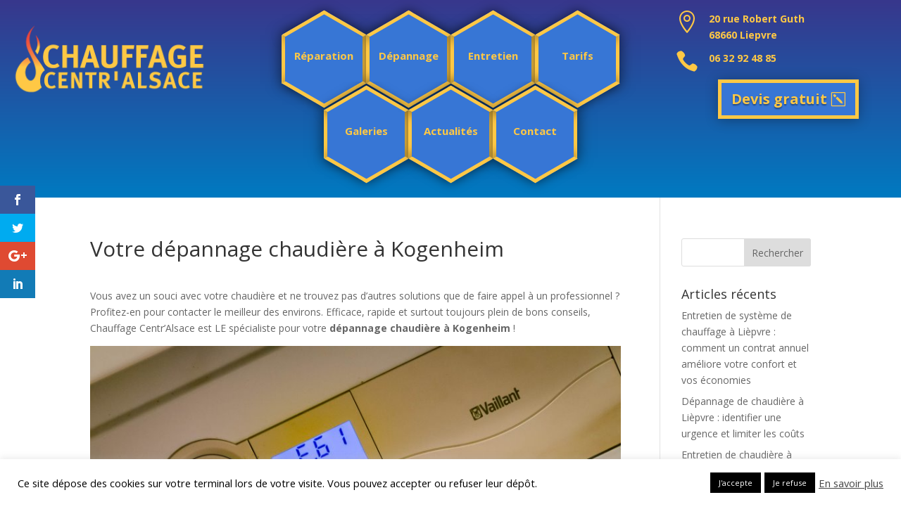

--- FILE ---
content_type: text/html; charset=UTF-8
request_url: https://www.chauffagecentralsace.fr/votre-depannage-chaudiere-a-kogenheim/
body_size: 20068
content:
<!DOCTYPE html>
<html lang="fr-FR">
<head>
	<meta charset="UTF-8" />
<meta http-equiv="X-UA-Compatible" content="IE=edge">
	<link rel="pingback" href="https://www.chauffagecentralsace.fr/xmlrpc.php" />

	<script type="text/javascript">
		document.documentElement.className = 'js';
	</script>

	<meta name='robots' content='index, follow, max-image-preview:large, max-snippet:-1, max-video-preview:-1' />

	<!-- This site is optimized with the Yoast SEO plugin v26.3 - https://yoast.com/wordpress/plugins/seo/ -->
	<title>Votre dépannage chaudière à Kogenheim - Chauffage Centr&#039;Alsace</title>
	<meta name="description" content="Efficace, rapide et surtout toujours plein de bons conseils, Chauffage Centr’Alsace est LE spécialiste pour votre dépannage chaudière à Kogenheim !" />
	<link rel="canonical" href="https://www.chauffagecentralsace.fr/votre-depannage-chaudiere-a-kogenheim/" />
	<meta property="og:locale" content="fr_FR" />
	<meta property="og:type" content="article" />
	<meta property="og:title" content="Votre dépannage chaudière à Kogenheim - Chauffage Centr&#039;Alsace" />
	<meta property="og:description" content="Efficace, rapide et surtout toujours plein de bons conseils, Chauffage Centr’Alsace est LE spécialiste pour votre dépannage chaudière à Kogenheim !" />
	<meta property="og:url" content="https://www.chauffagecentralsace.fr/votre-depannage-chaudiere-a-kogenheim/" />
	<meta property="og:site_name" content="Chauffage Centr&#039;Alsace" />
	<meta property="article:publisher" content="https://www.facebook.com/Chauffage-Centralsace-1724067754578885/" />
	<meta property="article:published_time" content="2019-08-21T08:03:56+00:00" />
	<meta property="article:modified_time" content="2019-08-21T08:04:15+00:00" />
	<meta property="og:image" content="https://www.chauffagecentralsace.fr/wp-content/uploads/2018/07/Chauffage-Centr-Alsace-91-1.jpg" />
	<meta property="og:image:width" content="800" />
	<meta property="og:image:height" content="533" />
	<meta property="og:image:type" content="image/jpeg" />
	<meta name="author" content="Sandra Goncalves" />
	<meta name="twitter:card" content="summary_large_image" />
	<meta name="twitter:label1" content="Écrit par" />
	<meta name="twitter:data1" content="Sandra Goncalves" />
	<meta name="twitter:label2" content="Durée de lecture estimée" />
	<meta name="twitter:data2" content="2 minutes" />
	<script type="application/ld+json" class="yoast-schema-graph">{"@context":"https://schema.org","@graph":[{"@type":"Article","@id":"https://www.chauffagecentralsace.fr/votre-depannage-chaudiere-a-kogenheim/#article","isPartOf":{"@id":"https://www.chauffagecentralsace.fr/votre-depannage-chaudiere-a-kogenheim/"},"author":{"name":"Sandra Goncalves","@id":"https://www.chauffagecentralsace.fr/#/schema/person/a99e98e9a96d105d495f512b96eb3960"},"headline":"Votre dépannage chaudière à Kogenheim","datePublished":"2019-08-21T08:03:56+00:00","dateModified":"2019-08-21T08:04:15+00:00","mainEntityOfPage":{"@id":"https://www.chauffagecentralsace.fr/votre-depannage-chaudiere-a-kogenheim/"},"wordCount":325,"publisher":{"@id":"https://www.chauffagecentralsace.fr/#organization"},"image":{"@id":"https://www.chauffagecentralsace.fr/votre-depannage-chaudiere-a-kogenheim/#primaryimage"},"thumbnailUrl":"https://www.chauffagecentralsace.fr/wp-content/uploads/2018/07/Chauffage-Centr-Alsace-91-1.jpg","inLanguage":"fr-FR"},{"@type":"WebPage","@id":"https://www.chauffagecentralsace.fr/votre-depannage-chaudiere-a-kogenheim/","url":"https://www.chauffagecentralsace.fr/votre-depannage-chaudiere-a-kogenheim/","name":"Votre dépannage chaudière à Kogenheim - Chauffage Centr&#039;Alsace","isPartOf":{"@id":"https://www.chauffagecentralsace.fr/#website"},"primaryImageOfPage":{"@id":"https://www.chauffagecentralsace.fr/votre-depannage-chaudiere-a-kogenheim/#primaryimage"},"image":{"@id":"https://www.chauffagecentralsace.fr/votre-depannage-chaudiere-a-kogenheim/#primaryimage"},"thumbnailUrl":"https://www.chauffagecentralsace.fr/wp-content/uploads/2018/07/Chauffage-Centr-Alsace-91-1.jpg","datePublished":"2019-08-21T08:03:56+00:00","dateModified":"2019-08-21T08:04:15+00:00","description":"Efficace, rapide et surtout toujours plein de bons conseils, Chauffage Centr’Alsace est LE spécialiste pour votre dépannage chaudière à Kogenheim !","breadcrumb":{"@id":"https://www.chauffagecentralsace.fr/votre-depannage-chaudiere-a-kogenheim/#breadcrumb"},"inLanguage":"fr-FR","potentialAction":[{"@type":"ReadAction","target":["https://www.chauffagecentralsace.fr/votre-depannage-chaudiere-a-kogenheim/"]}]},{"@type":"ImageObject","inLanguage":"fr-FR","@id":"https://www.chauffagecentralsace.fr/votre-depannage-chaudiere-a-kogenheim/#primaryimage","url":"https://www.chauffagecentralsace.fr/wp-content/uploads/2018/07/Chauffage-Centr-Alsace-91-1.jpg","contentUrl":"https://www.chauffagecentralsace.fr/wp-content/uploads/2018/07/Chauffage-Centr-Alsace-91-1.jpg","width":800,"height":533},{"@type":"BreadcrumbList","@id":"https://www.chauffagecentralsace.fr/votre-depannage-chaudiere-a-kogenheim/#breadcrumb","itemListElement":[{"@type":"ListItem","position":1,"name":"Accueil","item":"https://www.chauffagecentralsace.fr/"},{"@type":"ListItem","position":2,"name":"Votre dépannage chaudière à Kogenheim"}]},{"@type":"WebSite","@id":"https://www.chauffagecentralsace.fr/#website","url":"https://www.chauffagecentralsace.fr/","name":"Chauffage Centr&#039;Alsace","description":"","publisher":{"@id":"https://www.chauffagecentralsace.fr/#organization"},"potentialAction":[{"@type":"SearchAction","target":{"@type":"EntryPoint","urlTemplate":"https://www.chauffagecentralsace.fr/?s={search_term_string}"},"query-input":{"@type":"PropertyValueSpecification","valueRequired":true,"valueName":"search_term_string"}}],"inLanguage":"fr-FR"},{"@type":"Organization","@id":"https://www.chauffagecentralsace.fr/#organization","name":"Chauffage centr'Alsace","url":"https://www.chauffagecentralsace.fr/","logo":{"@type":"ImageObject","inLanguage":"fr-FR","@id":"https://www.chauffagecentralsace.fr/#/schema/logo/image/","url":"https://www.chauffagecentralsace.fr/wp-content/uploads/2018/06/logo-650.png","contentUrl":"https://www.chauffagecentralsace.fr/wp-content/uploads/2018/06/logo-650.png","width":650,"height":278,"caption":"Chauffage centr'Alsace"},"image":{"@id":"https://www.chauffagecentralsace.fr/#/schema/logo/image/"},"sameAs":["https://www.facebook.com/Chauffage-Centralsace-1724067754578885/"]},{"@type":"Person","@id":"https://www.chauffagecentralsace.fr/#/schema/person/a99e98e9a96d105d495f512b96eb3960","name":"Sandra Goncalves","image":{"@type":"ImageObject","inLanguage":"fr-FR","@id":"https://www.chauffagecentralsace.fr/#/schema/person/image/","url":"https://secure.gravatar.com/avatar/2e445409e81dedb7f247f341e12453f3e55b42dc505e656c989133646a02f33b?s=96&d=mm&r=g","contentUrl":"https://secure.gravatar.com/avatar/2e445409e81dedb7f247f341e12453f3e55b42dc505e656c989133646a02f33b?s=96&d=mm&r=g","caption":"Sandra Goncalves"}}]}</script>
	<!-- / Yoast SEO plugin. -->


<link rel='dns-prefetch' href='//fonts.googleapis.com' />
<link rel="alternate" type="application/rss+xml" title="Chauffage Centr&#039;Alsace &raquo; Flux" href="https://www.chauffagecentralsace.fr/feed/" />
<link rel="alternate" type="application/rss+xml" title="Chauffage Centr&#039;Alsace &raquo; Flux des commentaires" href="https://www.chauffagecentralsace.fr/comments/feed/" />
<meta content="ChauffageCentrAlsaceByInovaWeb v.1.0" name="generator"/><link rel='stylesheet' id='wp-block-library-css' href='https://www.chauffagecentralsace.fr/wp-includes/css/dist/block-library/style.min.css?ver=6.8.3' type='text/css' media='all' />
<style id='wp-block-library-theme-inline-css' type='text/css'>
.wp-block-audio :where(figcaption){color:#555;font-size:13px;text-align:center}.is-dark-theme .wp-block-audio :where(figcaption){color:#ffffffa6}.wp-block-audio{margin:0 0 1em}.wp-block-code{border:1px solid #ccc;border-radius:4px;font-family:Menlo,Consolas,monaco,monospace;padding:.8em 1em}.wp-block-embed :where(figcaption){color:#555;font-size:13px;text-align:center}.is-dark-theme .wp-block-embed :where(figcaption){color:#ffffffa6}.wp-block-embed{margin:0 0 1em}.blocks-gallery-caption{color:#555;font-size:13px;text-align:center}.is-dark-theme .blocks-gallery-caption{color:#ffffffa6}:root :where(.wp-block-image figcaption){color:#555;font-size:13px;text-align:center}.is-dark-theme :root :where(.wp-block-image figcaption){color:#ffffffa6}.wp-block-image{margin:0 0 1em}.wp-block-pullquote{border-bottom:4px solid;border-top:4px solid;color:currentColor;margin-bottom:1.75em}.wp-block-pullquote cite,.wp-block-pullquote footer,.wp-block-pullquote__citation{color:currentColor;font-size:.8125em;font-style:normal;text-transform:uppercase}.wp-block-quote{border-left:.25em solid;margin:0 0 1.75em;padding-left:1em}.wp-block-quote cite,.wp-block-quote footer{color:currentColor;font-size:.8125em;font-style:normal;position:relative}.wp-block-quote:where(.has-text-align-right){border-left:none;border-right:.25em solid;padding-left:0;padding-right:1em}.wp-block-quote:where(.has-text-align-center){border:none;padding-left:0}.wp-block-quote.is-large,.wp-block-quote.is-style-large,.wp-block-quote:where(.is-style-plain){border:none}.wp-block-search .wp-block-search__label{font-weight:700}.wp-block-search__button{border:1px solid #ccc;padding:.375em .625em}:where(.wp-block-group.has-background){padding:1.25em 2.375em}.wp-block-separator.has-css-opacity{opacity:.4}.wp-block-separator{border:none;border-bottom:2px solid;margin-left:auto;margin-right:auto}.wp-block-separator.has-alpha-channel-opacity{opacity:1}.wp-block-separator:not(.is-style-wide):not(.is-style-dots){width:100px}.wp-block-separator.has-background:not(.is-style-dots){border-bottom:none;height:1px}.wp-block-separator.has-background:not(.is-style-wide):not(.is-style-dots){height:2px}.wp-block-table{margin:0 0 1em}.wp-block-table td,.wp-block-table th{word-break:normal}.wp-block-table :where(figcaption){color:#555;font-size:13px;text-align:center}.is-dark-theme .wp-block-table :where(figcaption){color:#ffffffa6}.wp-block-video :where(figcaption){color:#555;font-size:13px;text-align:center}.is-dark-theme .wp-block-video :where(figcaption){color:#ffffffa6}.wp-block-video{margin:0 0 1em}:root :where(.wp-block-template-part.has-background){margin-bottom:0;margin-top:0;padding:1.25em 2.375em}
</style>
<style id='global-styles-inline-css' type='text/css'>
:root{--wp--preset--aspect-ratio--square: 1;--wp--preset--aspect-ratio--4-3: 4/3;--wp--preset--aspect-ratio--3-4: 3/4;--wp--preset--aspect-ratio--3-2: 3/2;--wp--preset--aspect-ratio--2-3: 2/3;--wp--preset--aspect-ratio--16-9: 16/9;--wp--preset--aspect-ratio--9-16: 9/16;--wp--preset--color--black: #000000;--wp--preset--color--cyan-bluish-gray: #abb8c3;--wp--preset--color--white: #ffffff;--wp--preset--color--pale-pink: #f78da7;--wp--preset--color--vivid-red: #cf2e2e;--wp--preset--color--luminous-vivid-orange: #ff6900;--wp--preset--color--luminous-vivid-amber: #fcb900;--wp--preset--color--light-green-cyan: #7bdcb5;--wp--preset--color--vivid-green-cyan: #00d084;--wp--preset--color--pale-cyan-blue: #8ed1fc;--wp--preset--color--vivid-cyan-blue: #0693e3;--wp--preset--color--vivid-purple: #9b51e0;--wp--preset--gradient--vivid-cyan-blue-to-vivid-purple: linear-gradient(135deg,rgba(6,147,227,1) 0%,rgb(155,81,224) 100%);--wp--preset--gradient--light-green-cyan-to-vivid-green-cyan: linear-gradient(135deg,rgb(122,220,180) 0%,rgb(0,208,130) 100%);--wp--preset--gradient--luminous-vivid-amber-to-luminous-vivid-orange: linear-gradient(135deg,rgba(252,185,0,1) 0%,rgba(255,105,0,1) 100%);--wp--preset--gradient--luminous-vivid-orange-to-vivid-red: linear-gradient(135deg,rgba(255,105,0,1) 0%,rgb(207,46,46) 100%);--wp--preset--gradient--very-light-gray-to-cyan-bluish-gray: linear-gradient(135deg,rgb(238,238,238) 0%,rgb(169,184,195) 100%);--wp--preset--gradient--cool-to-warm-spectrum: linear-gradient(135deg,rgb(74,234,220) 0%,rgb(151,120,209) 20%,rgb(207,42,186) 40%,rgb(238,44,130) 60%,rgb(251,105,98) 80%,rgb(254,248,76) 100%);--wp--preset--gradient--blush-light-purple: linear-gradient(135deg,rgb(255,206,236) 0%,rgb(152,150,240) 100%);--wp--preset--gradient--blush-bordeaux: linear-gradient(135deg,rgb(254,205,165) 0%,rgb(254,45,45) 50%,rgb(107,0,62) 100%);--wp--preset--gradient--luminous-dusk: linear-gradient(135deg,rgb(255,203,112) 0%,rgb(199,81,192) 50%,rgb(65,88,208) 100%);--wp--preset--gradient--pale-ocean: linear-gradient(135deg,rgb(255,245,203) 0%,rgb(182,227,212) 50%,rgb(51,167,181) 100%);--wp--preset--gradient--electric-grass: linear-gradient(135deg,rgb(202,248,128) 0%,rgb(113,206,126) 100%);--wp--preset--gradient--midnight: linear-gradient(135deg,rgb(2,3,129) 0%,rgb(40,116,252) 100%);--wp--preset--font-size--small: 13px;--wp--preset--font-size--medium: 20px;--wp--preset--font-size--large: 36px;--wp--preset--font-size--x-large: 42px;--wp--preset--spacing--20: 0.44rem;--wp--preset--spacing--30: 0.67rem;--wp--preset--spacing--40: 1rem;--wp--preset--spacing--50: 1.5rem;--wp--preset--spacing--60: 2.25rem;--wp--preset--spacing--70: 3.38rem;--wp--preset--spacing--80: 5.06rem;--wp--preset--shadow--natural: 6px 6px 9px rgba(0, 0, 0, 0.2);--wp--preset--shadow--deep: 12px 12px 50px rgba(0, 0, 0, 0.4);--wp--preset--shadow--sharp: 6px 6px 0px rgba(0, 0, 0, 0.2);--wp--preset--shadow--outlined: 6px 6px 0px -3px rgba(255, 255, 255, 1), 6px 6px rgba(0, 0, 0, 1);--wp--preset--shadow--crisp: 6px 6px 0px rgba(0, 0, 0, 1);}:root { --wp--style--global--content-size: 823px;--wp--style--global--wide-size: 1080px; }:where(body) { margin: 0; }.wp-site-blocks > .alignleft { float: left; margin-right: 2em; }.wp-site-blocks > .alignright { float: right; margin-left: 2em; }.wp-site-blocks > .aligncenter { justify-content: center; margin-left: auto; margin-right: auto; }:where(.is-layout-flex){gap: 0.5em;}:where(.is-layout-grid){gap: 0.5em;}.is-layout-flow > .alignleft{float: left;margin-inline-start: 0;margin-inline-end: 2em;}.is-layout-flow > .alignright{float: right;margin-inline-start: 2em;margin-inline-end: 0;}.is-layout-flow > .aligncenter{margin-left: auto !important;margin-right: auto !important;}.is-layout-constrained > .alignleft{float: left;margin-inline-start: 0;margin-inline-end: 2em;}.is-layout-constrained > .alignright{float: right;margin-inline-start: 2em;margin-inline-end: 0;}.is-layout-constrained > .aligncenter{margin-left: auto !important;margin-right: auto !important;}.is-layout-constrained > :where(:not(.alignleft):not(.alignright):not(.alignfull)){max-width: var(--wp--style--global--content-size);margin-left: auto !important;margin-right: auto !important;}.is-layout-constrained > .alignwide{max-width: var(--wp--style--global--wide-size);}body .is-layout-flex{display: flex;}.is-layout-flex{flex-wrap: wrap;align-items: center;}.is-layout-flex > :is(*, div){margin: 0;}body .is-layout-grid{display: grid;}.is-layout-grid > :is(*, div){margin: 0;}body{padding-top: 0px;padding-right: 0px;padding-bottom: 0px;padding-left: 0px;}:root :where(.wp-element-button, .wp-block-button__link){background-color: #32373c;border-width: 0;color: #fff;font-family: inherit;font-size: inherit;line-height: inherit;padding: calc(0.667em + 2px) calc(1.333em + 2px);text-decoration: none;}.has-black-color{color: var(--wp--preset--color--black) !important;}.has-cyan-bluish-gray-color{color: var(--wp--preset--color--cyan-bluish-gray) !important;}.has-white-color{color: var(--wp--preset--color--white) !important;}.has-pale-pink-color{color: var(--wp--preset--color--pale-pink) !important;}.has-vivid-red-color{color: var(--wp--preset--color--vivid-red) !important;}.has-luminous-vivid-orange-color{color: var(--wp--preset--color--luminous-vivid-orange) !important;}.has-luminous-vivid-amber-color{color: var(--wp--preset--color--luminous-vivid-amber) !important;}.has-light-green-cyan-color{color: var(--wp--preset--color--light-green-cyan) !important;}.has-vivid-green-cyan-color{color: var(--wp--preset--color--vivid-green-cyan) !important;}.has-pale-cyan-blue-color{color: var(--wp--preset--color--pale-cyan-blue) !important;}.has-vivid-cyan-blue-color{color: var(--wp--preset--color--vivid-cyan-blue) !important;}.has-vivid-purple-color{color: var(--wp--preset--color--vivid-purple) !important;}.has-black-background-color{background-color: var(--wp--preset--color--black) !important;}.has-cyan-bluish-gray-background-color{background-color: var(--wp--preset--color--cyan-bluish-gray) !important;}.has-white-background-color{background-color: var(--wp--preset--color--white) !important;}.has-pale-pink-background-color{background-color: var(--wp--preset--color--pale-pink) !important;}.has-vivid-red-background-color{background-color: var(--wp--preset--color--vivid-red) !important;}.has-luminous-vivid-orange-background-color{background-color: var(--wp--preset--color--luminous-vivid-orange) !important;}.has-luminous-vivid-amber-background-color{background-color: var(--wp--preset--color--luminous-vivid-amber) !important;}.has-light-green-cyan-background-color{background-color: var(--wp--preset--color--light-green-cyan) !important;}.has-vivid-green-cyan-background-color{background-color: var(--wp--preset--color--vivid-green-cyan) !important;}.has-pale-cyan-blue-background-color{background-color: var(--wp--preset--color--pale-cyan-blue) !important;}.has-vivid-cyan-blue-background-color{background-color: var(--wp--preset--color--vivid-cyan-blue) !important;}.has-vivid-purple-background-color{background-color: var(--wp--preset--color--vivid-purple) !important;}.has-black-border-color{border-color: var(--wp--preset--color--black) !important;}.has-cyan-bluish-gray-border-color{border-color: var(--wp--preset--color--cyan-bluish-gray) !important;}.has-white-border-color{border-color: var(--wp--preset--color--white) !important;}.has-pale-pink-border-color{border-color: var(--wp--preset--color--pale-pink) !important;}.has-vivid-red-border-color{border-color: var(--wp--preset--color--vivid-red) !important;}.has-luminous-vivid-orange-border-color{border-color: var(--wp--preset--color--luminous-vivid-orange) !important;}.has-luminous-vivid-amber-border-color{border-color: var(--wp--preset--color--luminous-vivid-amber) !important;}.has-light-green-cyan-border-color{border-color: var(--wp--preset--color--light-green-cyan) !important;}.has-vivid-green-cyan-border-color{border-color: var(--wp--preset--color--vivid-green-cyan) !important;}.has-pale-cyan-blue-border-color{border-color: var(--wp--preset--color--pale-cyan-blue) !important;}.has-vivid-cyan-blue-border-color{border-color: var(--wp--preset--color--vivid-cyan-blue) !important;}.has-vivid-purple-border-color{border-color: var(--wp--preset--color--vivid-purple) !important;}.has-vivid-cyan-blue-to-vivid-purple-gradient-background{background: var(--wp--preset--gradient--vivid-cyan-blue-to-vivid-purple) !important;}.has-light-green-cyan-to-vivid-green-cyan-gradient-background{background: var(--wp--preset--gradient--light-green-cyan-to-vivid-green-cyan) !important;}.has-luminous-vivid-amber-to-luminous-vivid-orange-gradient-background{background: var(--wp--preset--gradient--luminous-vivid-amber-to-luminous-vivid-orange) !important;}.has-luminous-vivid-orange-to-vivid-red-gradient-background{background: var(--wp--preset--gradient--luminous-vivid-orange-to-vivid-red) !important;}.has-very-light-gray-to-cyan-bluish-gray-gradient-background{background: var(--wp--preset--gradient--very-light-gray-to-cyan-bluish-gray) !important;}.has-cool-to-warm-spectrum-gradient-background{background: var(--wp--preset--gradient--cool-to-warm-spectrum) !important;}.has-blush-light-purple-gradient-background{background: var(--wp--preset--gradient--blush-light-purple) !important;}.has-blush-bordeaux-gradient-background{background: var(--wp--preset--gradient--blush-bordeaux) !important;}.has-luminous-dusk-gradient-background{background: var(--wp--preset--gradient--luminous-dusk) !important;}.has-pale-ocean-gradient-background{background: var(--wp--preset--gradient--pale-ocean) !important;}.has-electric-grass-gradient-background{background: var(--wp--preset--gradient--electric-grass) !important;}.has-midnight-gradient-background{background: var(--wp--preset--gradient--midnight) !important;}.has-small-font-size{font-size: var(--wp--preset--font-size--small) !important;}.has-medium-font-size{font-size: var(--wp--preset--font-size--medium) !important;}.has-large-font-size{font-size: var(--wp--preset--font-size--large) !important;}.has-x-large-font-size{font-size: var(--wp--preset--font-size--x-large) !important;}
:where(.wp-block-post-template.is-layout-flex){gap: 1.25em;}:where(.wp-block-post-template.is-layout-grid){gap: 1.25em;}
:where(.wp-block-columns.is-layout-flex){gap: 2em;}:where(.wp-block-columns.is-layout-grid){gap: 2em;}
:root :where(.wp-block-pullquote){font-size: 1.5em;line-height: 1.6;}
</style>
<link rel='stylesheet' id='contact-form-7-css' href='https://www.chauffagecentralsace.fr/wp-content/plugins/contact-form-7/includes/css/styles.css?ver=6.1.3' type='text/css' media='all' />
<link rel='stylesheet' id='cookie-law-info-css' href='https://www.chauffagecentralsace.fr/wp-content/plugins/cookie-law-info/legacy/public/css/cookie-law-info-public.css?ver=3.3.6' type='text/css' media='all' />
<link rel='stylesheet' id='cookie-law-info-gdpr-css' href='https://www.chauffagecentralsace.fr/wp-content/plugins/cookie-law-info/legacy/public/css/cookie-law-info-gdpr.css?ver=3.3.6' type='text/css' media='all' />
<link rel='stylesheet' id='rs-plugin-settings-css' href='https://www.chauffagecentralsace.fr/wp-content/plugins/revslider/public/assets/css/settings.css?ver=5.4.6.4' type='text/css' media='all' />
<style id='rs-plugin-settings-inline-css' type='text/css'>
#rs-demo-id {}
</style>
<link rel='stylesheet' id='et_monarch-css-css' href='https://www.chauffagecentralsace.fr/wp-content/plugins/monarch/css/style.css?ver=1.4.14' type='text/css' media='all' />
<link rel='stylesheet' id='et-gf-open-sans-css' href='https://fonts.googleapis.com/css?family=Open+Sans:400,700' type='text/css' media='all' />
<link rel='stylesheet' id='et-divi-open-sans-css' href='https://fonts.googleapis.com/css?family=Open+Sans:300italic,400italic,600italic,700italic,800italic,400,300,600,700,800&#038;subset=latin,latin-ext&#038;display=swap' type='text/css' media='all' />
<link rel='stylesheet' id='sb_dcl_custom_css-css' href='https://www.chauffagecentralsace.fr/wp-content/plugins/divi_extended_column_layouts/style.css?ver=6.8.3' type='text/css' media='all' />
<link rel='stylesheet' id='divi-style-parent-css' href='https://www.chauffagecentralsace.fr/wp-content/themes/Divi/style-static.min.css?ver=4.27.4' type='text/css' media='all' />
<link rel='stylesheet' id='font-awesome.min.css-css' href='https://www.chauffagecentralsace.fr/wp-content/themes/chauffagecentralsacebyinovaweb/assets/css/font-awesome.min.css?ver=1.1' type='text/css' media='all' />
<link rel='stylesheet' id='animate-css' href='https://www.chauffagecentralsace.fr/wp-content/themes/chauffagecentralsacebyinovaweb/assets/css/animate.css?ver=1.1' type='text/css' media='all' />
<link rel='stylesheet' id='hover-css' href='https://www.chauffagecentralsace.fr/wp-content/themes/chauffagecentralsacebyinovaweb/assets/css/hover.min.css?ver=1.1' type='text/css' media='all' />
<link rel='stylesheet' id='divi-style-css' href='https://www.chauffagecentralsace.fr/wp-content/themes/chauffagecentralsacebyinovaweb/style.css?ver=4.27.4' type='text/css' media='all' />
<script type="text/javascript" src="https://www.chauffagecentralsace.fr/wp-includes/js/jquery/jquery.min.js?ver=3.7.1" id="jquery-core-js"></script>
<script type="text/javascript" src="https://www.chauffagecentralsace.fr/wp-includes/js/jquery/jquery-migrate.min.js?ver=3.4.1" id="jquery-migrate-js"></script>
<script type="text/javascript" id="cookie-law-info-js-extra">
/* <![CDATA[ */
var Cli_Data = {"nn_cookie_ids":[],"cookielist":[],"non_necessary_cookies":[],"ccpaEnabled":"","ccpaRegionBased":"","ccpaBarEnabled":"","strictlyEnabled":["necessary","obligatoire"],"ccpaType":"gdpr","js_blocking":"1","custom_integration":"","triggerDomRefresh":"","secure_cookies":""};
var cli_cookiebar_settings = {"animate_speed_hide":"500","animate_speed_show":"500","background":"#ffffff","border":"#b1a6a6c2","border_on":"","button_1_button_colour":"#000000","button_1_button_hover":"#000000","button_1_link_colour":"#fff","button_1_as_button":"1","button_1_new_win":"","button_2_button_colour":"#333","button_2_button_hover":"#292929","button_2_link_colour":"#444","button_2_as_button":"","button_2_hidebar":"","button_3_button_colour":"#000000","button_3_button_hover":"#000000","button_3_link_colour":"#fff","button_3_as_button":"1","button_3_new_win":"","button_4_button_colour":"#000","button_4_button_hover":"#000000","button_4_link_colour":"#000000","button_4_as_button":"","button_7_button_colour":"#61a229","button_7_button_hover":"#4e8221","button_7_link_colour":"#fff","button_7_as_button":"1","button_7_new_win":"","font_family":"inherit","header_fix":"","notify_animate_hide":"1","notify_animate_show":"","notify_div_id":"#cookie-law-info-bar","notify_position_horizontal":"right","notify_position_vertical":"bottom","scroll_close":"","scroll_close_reload":"","accept_close_reload":"","reject_close_reload":"","showagain_tab":"","showagain_background":"#fff","showagain_border":"#000","showagain_div_id":"#cookie-law-info-again","showagain_x_position":"100px","text":"#000000","show_once_yn":"","show_once":"10000","logging_on":"","as_popup":"","popup_overlay":"1","bar_heading_text":"","cookie_bar_as":"banner","popup_showagain_position":"bottom-right","widget_position":"left"};
var log_object = {"ajax_url":"https:\/\/www.chauffagecentralsace.fr\/wp-admin\/admin-ajax.php"};
/* ]]> */
</script>
<script type="text/javascript" src="https://www.chauffagecentralsace.fr/wp-content/plugins/cookie-law-info/legacy/public/js/cookie-law-info-public.js?ver=3.3.6" id="cookie-law-info-js"></script>
<script type="text/javascript" src="https://www.chauffagecentralsace.fr/wp-content/plugins/revslider/public/assets/js/jquery.themepunch.tools.min.js?ver=5.4.6.4" id="tp-tools-js"></script>
<script type="text/javascript" src="https://www.chauffagecentralsace.fr/wp-content/plugins/revslider/public/assets/js/jquery.themepunch.revolution.min.js?ver=5.4.6.4" id="revmin-js"></script>
<link rel="https://api.w.org/" href="https://www.chauffagecentralsace.fr/wp-json/" /><link rel="alternate" title="JSON" type="application/json" href="https://www.chauffagecentralsace.fr/wp-json/wp/v2/posts/53608" /><link rel="EditURI" type="application/rsd+xml" title="RSD" href="https://www.chauffagecentralsace.fr/xmlrpc.php?rsd" />
<meta name="generator" content="WordPress 6.8.3" />
<link rel='shortlink' href='https://www.chauffagecentralsace.fr/?p=53608' />
<link rel="alternate" title="oEmbed (JSON)" type="application/json+oembed" href="https://www.chauffagecentralsace.fr/wp-json/oembed/1.0/embed?url=https%3A%2F%2Fwww.chauffagecentralsace.fr%2Fvotre-depannage-chaudiere-a-kogenheim%2F" />
<link rel="alternate" title="oEmbed (XML)" type="text/xml+oembed" href="https://www.chauffagecentralsace.fr/wp-json/oembed/1.0/embed?url=https%3A%2F%2Fwww.chauffagecentralsace.fr%2Fvotre-depannage-chaudiere-a-kogenheim%2F&#038;format=xml" />
<style type="text/css" id="et-social-custom-css">
				 
			</style><meta name="viewport" content="width=device-width, initial-scale=1.0, maximum-scale=1.0, user-scalable=0" /><meta name="generator" content="Powered by Slider Revolution 5.4.6.4 - responsive, Mobile-Friendly Slider Plugin for WordPress with comfortable drag and drop interface." />
<link rel="icon" href="https://www.chauffagecentralsace.fr/wp-content/uploads/2023/01/cropped-favicon-32x32.png" sizes="32x32" />
<link rel="icon" href="https://www.chauffagecentralsace.fr/wp-content/uploads/2023/01/cropped-favicon-192x192.png" sizes="192x192" />
<link rel="apple-touch-icon" href="https://www.chauffagecentralsace.fr/wp-content/uploads/2023/01/cropped-favicon-180x180.png" />
<meta name="msapplication-TileImage" content="https://www.chauffagecentralsace.fr/wp-content/uploads/2023/01/cropped-favicon-270x270.png" />
<script type="text/javascript">function setREVStartSize(e){
				try{ var i=jQuery(window).width(),t=9999,r=0,n=0,l=0,f=0,s=0,h=0;					
					if(e.responsiveLevels&&(jQuery.each(e.responsiveLevels,function(e,f){f>i&&(t=r=f,l=e),i>f&&f>r&&(r=f,n=e)}),t>r&&(l=n)),f=e.gridheight[l]||e.gridheight[0]||e.gridheight,s=e.gridwidth[l]||e.gridwidth[0]||e.gridwidth,h=i/s,h=h>1?1:h,f=Math.round(h*f),"fullscreen"==e.sliderLayout){var u=(e.c.width(),jQuery(window).height());if(void 0!=e.fullScreenOffsetContainer){var c=e.fullScreenOffsetContainer.split(",");if (c) jQuery.each(c,function(e,i){u=jQuery(i).length>0?u-jQuery(i).outerHeight(!0):u}),e.fullScreenOffset.split("%").length>1&&void 0!=e.fullScreenOffset&&e.fullScreenOffset.length>0?u-=jQuery(window).height()*parseInt(e.fullScreenOffset,0)/100:void 0!=e.fullScreenOffset&&e.fullScreenOffset.length>0&&(u-=parseInt(e.fullScreenOffset,0))}f=u}else void 0!=e.minHeight&&f<e.minHeight&&(f=e.minHeight);e.c.closest(".rev_slider_wrapper").css({height:f})					
				}catch(d){console.log("Failure at Presize of Slider:"+d)}
			};</script>
<style id="et-divi-customizer-global-cached-inline-styles">body,.et_pb_column_1_2 .et_quote_content blockquote cite,.et_pb_column_1_2 .et_link_content a.et_link_main_url,.et_pb_column_1_3 .et_quote_content blockquote cite,.et_pb_column_3_8 .et_quote_content blockquote cite,.et_pb_column_1_4 .et_quote_content blockquote cite,.et_pb_blog_grid .et_quote_content blockquote cite,.et_pb_column_1_3 .et_link_content a.et_link_main_url,.et_pb_column_3_8 .et_link_content a.et_link_main_url,.et_pb_column_1_4 .et_link_content a.et_link_main_url,.et_pb_blog_grid .et_link_content a.et_link_main_url,body .et_pb_bg_layout_light .et_pb_post p,body .et_pb_bg_layout_dark .et_pb_post p{font-size:14px}.et_pb_slide_content,.et_pb_best_value{font-size:15px}#main-header,#main-header .nav li ul,.et-search-form,#main-header .et_mobile_menu{background-color:#007ac1}.et_secondary_nav_enabled #page-container #top-header{background-color:#38378c!important}#et-secondary-nav li ul{background-color:#38378c}.et_header_style_centered .mobile_nav .select_page,.et_header_style_split .mobile_nav .select_page,.et_nav_text_color_light #top-menu>li>a,.et_nav_text_color_dark #top-menu>li>a,#top-menu a,.et_mobile_menu li a,.et_nav_text_color_light .et_mobile_menu li a,.et_nav_text_color_dark .et_mobile_menu li a,#et_search_icon:before,.et_search_form_container input,span.et_close_search_field:after,#et-top-navigation .et-cart-info{color:#ffffff}.et_search_form_container input::-moz-placeholder{color:#ffffff}.et_search_form_container input::-webkit-input-placeholder{color:#ffffff}.et_search_form_container input:-ms-input-placeholder{color:#ffffff}#top-menu li a,.et_search_form_container input{font-weight:bold;font-style:normal;text-transform:none;text-decoration:none}.et_search_form_container input::-moz-placeholder{font-weight:bold;font-style:normal;text-transform:none;text-decoration:none}.et_search_form_container input::-webkit-input-placeholder{font-weight:bold;font-style:normal;text-transform:none;text-decoration:none}.et_search_form_container input:-ms-input-placeholder{font-weight:bold;font-style:normal;text-transform:none;text-decoration:none}#top-menu li.current-menu-ancestor>a,#top-menu li.current-menu-item>a,#top-menu li.current_page_item>a{color:#ffffff}.footer-widget .et_pb_widget div,.footer-widget .et_pb_widget ul,.footer-widget .et_pb_widget ol,.footer-widget .et_pb_widget label{line-height:1.7em}#et-footer-nav{background-color:rgba(0,106,193,0.6)}#et-footer-nav .bottom-nav li.current-menu-item a{color:#2ea3f2}.bottom-nav a{font-weight:bold;font-style:normal;text-transform:none;text-decoration:none}#footer-bottom{background-color:#007ac1}#footer-info,#footer-info a{color:#ffffff}#footer-bottom .et-social-icon a{color:#ffffff}body .et_pb_button{}body.et_pb_button_helper_class .et_pb_button,body.et_pb_button_helper_class .et_pb_module.et_pb_button{color:#ffffff}body .et_pb_bg_layout_light.et_pb_button:hover,body .et_pb_bg_layout_light .et_pb_button:hover,body .et_pb_button:hover{color:#ffffff!important}@media only screen and (min-width:981px){.et_header_style_centered.et_hide_primary_logo #main-header:not(.et-fixed-header) .logo_container,.et_header_style_centered.et_hide_fixed_logo #main-header.et-fixed-header .logo_container{height:11.88px}.et_fixed_nav #page-container .et-fixed-header#top-header{background-color:#38378c!important}.et_fixed_nav #page-container .et-fixed-header#top-header #et-secondary-nav li ul{background-color:#38378c}.et-fixed-header #top-menu a,.et-fixed-header #et_search_icon:before,.et-fixed-header #et_top_search .et-search-form input,.et-fixed-header .et_search_form_container input,.et-fixed-header .et_close_search_field:after,.et-fixed-header #et-top-navigation .et-cart-info{color:#ffffff!important}.et-fixed-header .et_search_form_container input::-moz-placeholder{color:#ffffff!important}.et-fixed-header .et_search_form_container input::-webkit-input-placeholder{color:#ffffff!important}.et-fixed-header .et_search_form_container input:-ms-input-placeholder{color:#ffffff!important}.et-fixed-header #top-menu li.current-menu-ancestor>a,.et-fixed-header #top-menu li.current-menu-item>a,.et-fixed-header #top-menu li.current_page_item>a{color:#ffffff!important}}@media only screen and (min-width:1350px){.et_pb_row{padding:27px 0}.et_pb_section{padding:54px 0}.single.et_pb_pagebuilder_layout.et_full_width_page .et_post_meta_wrapper{padding-top:81px}.et_pb_fullwidth_section{padding:0}}@media only screen and (max-width:980px){.et_header_style_centered .mobile_nav .select_page,.et_header_style_split .mobile_nav .select_page,.et_mobile_menu li a,.mobile_menu_bar:before,.et_nav_text_color_light #top-menu>li>a,.et_nav_text_color_dark #top-menu>li>a,#top-menu a,.et_mobile_menu li a,#et_search_icon:before,#et_top_search .et-search-form input,.et_search_form_container input,#et-top-navigation .et-cart-info{color:rgba(255,255,255,0.6)}.et_close_search_field:after{color:rgba(255,255,255,0.6)!important}.et_search_form_container input::-moz-placeholder{color:rgba(255,255,255,0.6)}.et_search_form_container input::-webkit-input-placeholder{color:rgba(255,255,255,0.6)}.et_search_form_container input:-ms-input-placeholder{color:rgba(255,255,255,0.6)}}</style></head>
<body data-rsssl=1 class="wp-singular post-template-default single single-post postid-53608 single-format-standard wp-theme-Divi wp-child-theme-chauffagecentralsacebyinovaweb et_monarch et_pb_button_helper_class et_fullwidth_nav et_fullwidth_secondary_nav et_fixed_nav et_show_nav et_pb_show_title et_secondary_nav_enabled et_secondary_nav_two_panels et_primary_nav_dropdown_animation_fade et_secondary_nav_dropdown_animation_fade et_header_style_left et_pb_footer_columns4 et_cover_background et_pb_gutter osx et_pb_gutters3 et_smooth_scroll et_right_sidebar et_divi_theme et-db">

	<div id="page-container">

					<div id="top-header">
			<div class="container clearfix">

			
				<div id="et-info">
									<span id="et-info-phone">06 32 92 48 85</span>
				
				
				<ul class="et-social-icons">

	<li class="et-social-icon et-social-facebook">
		<a href="https://www.facebook.com/Chauffage-Centrals%20ace-1724067754578885/" class="icon">
			<span>Facebook</span>
		</a>
	</li>
	<li class="et-social-icon et-social-rss">
		<a href="https://www.chauffagecentralsace.fr/feed/" class="icon">
			<span>RSS</span>
		</a>
	</li>

</ul>				</div> <!-- #et-info -->

			
				<div id="et-secondary-menu">
				<div class="et_duplicate_social_icons">
								<ul class="et-social-icons">

	<li class="et-social-icon et-social-facebook">
		<a href="https://www.facebook.com/Chauffage-Centrals%20ace-1724067754578885/" class="icon">
			<span>Facebook</span>
		</a>
	</li>
	<li class="et-social-icon et-social-rss">
		<a href="https://www.chauffagecentralsace.fr/feed/" class="icon">
			<span>RSS</span>
		</a>
	</li>

</ul>
							</div><ul id="et-secondary-nav" class="menu"><li class="menu-item menu-item-type-post_type menu-item-object-page menu-item-home menu-item-53318"><a href="https://www.chauffagecentralsace.fr/">Accueil</a></li>
<li class="menu-item menu-item-type-post_type menu-item-object-page menu-item-53321"><a href="https://www.chauffagecentralsace.fr/galeries/">Galeries</a></li>
<li class="menu-item menu-item-type-post_type menu-item-object-page menu-item-53319"><a href="https://www.chauffagecentralsace.fr/actualites/">Actualités</a></li>
<li class="menu-item menu-item-type-post_type menu-item-object-page menu-item-53320"><a href="https://www.chauffagecentralsace.fr/contact/">Contact</a></li>
</ul>				</div> <!-- #et-secondary-menu -->

			</div> <!-- .container -->
		</div> <!-- #top-header -->
		
	
			<header id="main-header" data-height-onload="66">
			<div class="container clearfix et_menu_container">
							<div class="logo_container">
					<span class="logo_helper"></span>
					<a href="https://www.chauffagecentralsace.fr/">
						<img src="https://www.chauffagecentralsace.fr/wp-content/uploads/2018/06/logo2.png" alt="Chauffage Centr&#039;Alsace" id="logo" data-height-percentage="54" />
					</a>
				</div>
							<div id="et-top-navigation" data-height="66" data-fixed-height="40">
											<nav id="top-menu-nav">
						<ul id="top-menu" class="nav"><li id="menu-item-53324" class="menu-item menu-item-type-post_type menu-item-object-page menu-item-53324"><a href="https://www.chauffagecentralsace.fr/reparation-de-chauffage-a-selestat/">Réparation</a></li>
<li id="menu-item-53322" class="menu-item menu-item-type-post_type menu-item-object-page menu-item-53322"><a href="https://www.chauffagecentralsace.fr/depannage-de-chaudiere-a-selestat/">Dépannage</a></li>
<li id="menu-item-53323" class="menu-item menu-item-type-post_type menu-item-object-page menu-item-53323"><a href="https://www.chauffagecentralsace.fr/entretien-de-chaudiere-a-selestat/">Entretien</a></li>
<li id="menu-item-53325" class="menu-item menu-item-type-post_type menu-item-object-page menu-item-53325"><a href="https://www.chauffagecentralsace.fr/tarifs-forfaits-revision/">Tarifs</a></li>
</ul>						</nav>
					
					
					
					
					<div id="et_mobile_nav_menu">
				<div class="mobile_nav closed">
					<span class="select_page">Sélectionner une page</span>
					<span class="mobile_menu_bar mobile_menu_bar_toggle"></span>
				</div>
			</div>				</div> <!-- #et-top-navigation -->
			</div> <!-- .container -->
			<div class="et_search_outer">
				<div class="container et_search_form_container">
					<form role="search" method="get" class="et-search-form" action="https://www.chauffagecentralsace.fr/">
					<input type="search" class="et-search-field" placeholder="Rechercher &hellip;" value="" name="s" title="Rechercher:" />					</form>
					<span class="et_close_search_field"></span>
				</div>
			</div>
		</header> <!-- #main-header -->
		
			<div id="et-main-area">
		<div class="et_pb_section et_pb_section_1 et_pb_with_background et_section_regular" >
				
				
				
				
				
				
				<div class="et_pb_row et_pb_row_0 et_pb_row_fullwidth et_pb_equal_columns et_pb_gutters1">
				<div class="et_pb_column et_pb_column_1_4 et_pb_column_0  et_pb_css_mix_blend_mode_passthrough">
				
				
				
				
				<div class="et_pb_module et_pb_image et_pb_image_0 et_animated et-waypoint">
				
				
				
				
				<a href="/"><span class="et_pb_image_wrap "><img src="https://www.chauffagecentralsace.fr/wp-content/uploads/2018/06/logo-650.png" alt="Chauffage Centr&#039;Alsace" title="Logo de Chauffage Centr&#039;Alsace - Retour à l&#039;accueil du site" srcset="https://www.chauffagecentralsace.fr/wp-content/uploads/2018/06/logo-650.png 650w, https://www.chauffagecentralsace.fr/wp-content/uploads/2018/06/logo-650-300x128.png 300w" sizes="(max-width: 650px) 100vw, 650px" class="wp-image-53355" /></span></a>
			</div>
			</div><div class="et_pb_column et_pb_column_1_2 et_pb_column_1  et_pb_css_mix_blend_mode_passthrough">
				
				
				
				
				<div class="et_pb_module et_pb_text et_pb_text_0  et_pb_text_align_left et_pb_bg_layout_light">
				
				
				
				
				<div class="et_pb_text_inner"><div class="row row1" style="display:flex; justify-content:center;">

  	<a href="/reparation-de-chauffage-a-selestat/">
	  <div class="hexagon2">
	    <div class="middle">
	      <h4>Réparation</h4>
	    </div>    
	  </div>
	</a><br />

  	<a href="/depannage-de-chaudiere-a-selestat/">
	  <div class="hexagon2">
	    <div class="middle">
	      <h4>Dépannage</h4>
	    </div>    
	  </div>
	</a><br />

  	<a href="/entretien-de-chaudiere-a-selestat/">
	  <div class="hexagon2">
	    <div class="middle">
	      <h4>Entretien</h4>
	    </div>    
	  </div>
	</a><br />

  	<a href="/tarifs-forfaits-revision/">
	  <div class="hexagon2">
	    <div class="middle">
	      <h4>Tarifs</h4>
	    </div>    
	  </div>
	</a>
</div>
<div class="row row2" style="display:flex; justify-content:center;">

  	<a href="/galeries">
	  <div class="hexagon2">
	    <div class="middle">
	      <h4>Galeries</h4>
	    </div>    
	  </div>
	</a><br />

  	<a href="/actualites">
	  <div class="hexagon2">
	    <div class="middle">
	      <h4>Actualités</h4>
	    </div>    
	  </div>
	</a><br />

  	<a href="/contact">
	  <div class="hexagon2">
	    <div class="middle">
	      <h4>Contact</h4>
	    </div>    
	  </div>
	</a>
</div></div>
			</div>
			</div><div class="et_pb_column et_pb_column_1_4 et_pb_column_2  et_pb_css_mix_blend_mode_passthrough et-last-child">
				
				
				
				
				<div class="et_pb_module et_pb_blurb et_pb_blurb_0  et_pb_text_align_left  et_pb_blurb_position_left et_pb_bg_layout_light">
				
				
				
				
				<div class="et_pb_blurb_content">
					<div class="et_pb_main_blurb_image"><span class="et_pb_image_wrap"><span class="et-waypoint et_pb_animation_top et_pb_animation_top_tablet et_pb_animation_top_phone et-pb-icon"></span></span></div>
					<div class="et_pb_blurb_container">
						
						<div class="et_pb_blurb_description">20 rue Robert Guth<br />
68660 Liepvre</div>
					</div>
				</div>
			</div><div class="et_pb_module et_pb_blurb et_pb_blurb_1  et_pb_text_align_left  et_pb_blurb_position_left et_pb_bg_layout_light">
				
				
				
				
				<div class="et_pb_blurb_content">
					<div class="et_pb_main_blurb_image"><span class="et_pb_image_wrap"><span class="et-waypoint et_pb_animation_top et_pb_animation_top_tablet et_pb_animation_top_phone et-pb-icon"></span></span></div>
					<div class="et_pb_blurb_container">
						
						<div class="et_pb_blurb_description">06 32 92 48 85</div>
					</div>
				</div>
			</div><div class="et_pb_button_module_wrapper et_pb_button_0_wrapper et_pb_button_alignment_center et_pb_module ">
				<a class="et_pb_button et_pb_button_0 et_animated et_pb_bg_layout_light" href="/contact" data-icon="&#x6b;">Devis gratuit</a>
			</div>
			</div>
				
				
				
				
			</div>
				
				
			</div>
<div id="main-content">
		<div class="container">
		<div id="content-area" class="clearfix">
			<div id="left-area">
											<article id="post-53608" class="et_pb_post post-53608 post type-post status-publish format-standard has-post-thumbnail hentry category-non-classe">
											<div class="et_post_meta_wrapper">
							<h1 class="entry-title">Votre dépannage chaudière à Kogenheim</h1>

						
												</div> <!-- .et_post_meta_wrapper -->
				
					<div class="entry-content">
					<p>Vous avez un souci avec votre chaudière et ne trouvez pas d’autres solutions que de faire appel à un professionnel ? Profitez-en pour contacter le meilleur des environs. Efficace, rapide et surtout toujours plein de bons conseils, Chauffage Centr’Alsace est LE spécialiste pour votre <strong>dépannage chaudière à Kogenheim</strong> !</p>
<p><img fetchpriority="high" decoding="async" class="aligncenter size-full wp-image-53523" src="https://www.chauffagecentralsace.fr/wp-content/uploads/2018/07/Chauffage-Centr-Alsace-91-1.jpg" alt="" width="800" height="533" srcset="https://www.chauffagecentralsace.fr/wp-content/uploads/2018/07/Chauffage-Centr-Alsace-91-1.jpg 800w, https://www.chauffagecentralsace.fr/wp-content/uploads/2018/07/Chauffage-Centr-Alsace-91-1-300x200.jpg 300w, https://www.chauffagecentralsace.fr/wp-content/uploads/2018/07/Chauffage-Centr-Alsace-91-1-768x512.jpg 768w" sizes="(max-width: 800px) 100vw, 800px" /></p>
<h2>Un artisan à votre écoute</h2>
<p>Simple comme bonjour, écouter son commanditaire est pourtant devenu une denrée rare chez les artisans, mais pas pour tous ! Éric reste à votre disposition pour répondre à toutes vos questions que ce soit lors du dépannage ou avant celui-ci. Trouvez chez cet artisan une conviction mais aussi un plaisir à exécuter son métier. Connaisseur et patient, il saura rechercher toutes les solutions possibles pour vous présenter les meilleures, les plus durables, mais également les plus avantageuses pour vous ainsi que votre budget.</p>
<h2>Un savoir-faire reconnu</h2>
<p>Depuis plus de 10 ans, Éric vous propose ses services pour le dépannage de votre chaudière, et ainsi vous éviter le maximum de problèmes possible. Laissez-vous aider par un professionnel et trouvez enfin la différence dans la rapidité, l’efficacité et la bonne humeur du dépannage ! Connaitre son métier, c’est aussi savoir étudier de fond en comble le problème pour vous éviter une nouvelle panne. Efficace en dépannage mais aussi en entretien, laissez Éric se charger de votre chaudière pour vous offrir un habitat chaud et agréable en un rien de temps. De même pour l’eau chaude et les longues douches détentes !</p>
<p>Trouvez un artisan compétent et rapide, que ce soit pour un entretien ou un <strong>dépannage chaudière à Kogenheim</strong>, Chauffage Centr’Alsace saura à coup sûr vous aider à retrouver un habitat serein et une chaudière au meilleur de sa forme en un rien de temps ! Avec rendez-vous ou en urgence, laissez ce pro vous aider dans les moments difficiles.</p>
<span class="et_social_bottom_trigger"></span>					</div> <!-- .entry-content -->
					<div class="et_post_meta_wrapper">
										</div> <!-- .et_post_meta_wrapper -->
				</article> <!-- .et_pb_post -->

						</div> <!-- #left-area -->

				<div id="sidebar">
		<div id="search-2" class="et_pb_widget widget_search"><form role="search" method="get" id="searchform" class="searchform" action="https://www.chauffagecentralsace.fr/">
				<div>
					<label class="screen-reader-text" for="s">Rechercher :</label>
					<input type="text" value="" name="s" id="s" />
					<input type="submit" id="searchsubmit" value="Rechercher" />
				</div>
			</form></div>
		<div id="recent-posts-2" class="et_pb_widget widget_recent_entries">
		<h4 class="widgettitle">Articles récents</h4>
		<ul>
											<li>
					<a href="https://www.chauffagecentralsace.fr/entretien-de-systeme-de-chauffage-liepvre/">Entretien de système de chauffage à Lièpvre : comment un contrat annuel améliore votre confort et vos économies</a>
									</li>
											<li>
					<a href="https://www.chauffagecentralsace.fr/depannage-de-chaudiere-a-liepvre-identifier-une-urgence-et-limiter-les-couts/">Dépannage de chaudière à Lièpvre : identifier une urgence et limiter les coûts</a>
									</li>
											<li>
					<a href="https://www.chauffagecentralsace.fr/entretien-de-chaudiere-sainte-marie-aux-mines-53798-2/">Entretien de chaudière à Sainte-Marie-aux-Mines : les obligations réglementaires et leurs impacts</a>
									</li>
											<li>
					<a href="https://www.chauffagecentralsace.fr/reparation-de-chauffage-sainte-marie/">Réparation de chauffage à Sainte-Marie-aux-Mines : pourquoi choisir un professionnel local pour prolonger la vie de votre système</a>
									</li>
											<li>
					<a href="https://www.chauffagecentralsace.fr/depannage-de-chauffage-au-fioul-sainte-marie-aux-mines/">Dépannage de chauffage au fioul à Sainte-Marie-aux-Mines : solutions d’urgence face aux fluctuations de prix du fioul</a>
									</li>
					</ul>

		</div><div id="recent-comments-2" class="et_pb_widget widget_recent_comments"><h4 class="widgettitle">Commentaires récents</h4><ul id="recentcomments"></ul></div><div id="archives-2" class="et_pb_widget widget_archive"><h4 class="widgettitle">Archives</h4>
			<ul>
					<li><a href='https://www.chauffagecentralsace.fr/2025/12/'>décembre 2025</a></li>
	<li><a href='https://www.chauffagecentralsace.fr/2025/11/'>novembre 2025</a></li>
	<li><a href='https://www.chauffagecentralsace.fr/2025/10/'>octobre 2025</a></li>
	<li><a href='https://www.chauffagecentralsace.fr/2025/09/'>septembre 2025</a></li>
	<li><a href='https://www.chauffagecentralsace.fr/2025/08/'>août 2025</a></li>
	<li><a href='https://www.chauffagecentralsace.fr/2025/07/'>juillet 2025</a></li>
	<li><a href='https://www.chauffagecentralsace.fr/2025/06/'>juin 2025</a></li>
	<li><a href='https://www.chauffagecentralsace.fr/2025/05/'>mai 2025</a></li>
	<li><a href='https://www.chauffagecentralsace.fr/2025/04/'>avril 2025</a></li>
	<li><a href='https://www.chauffagecentralsace.fr/2025/03/'>mars 2025</a></li>
	<li><a href='https://www.chauffagecentralsace.fr/2025/02/'>février 2025</a></li>
	<li><a href='https://www.chauffagecentralsace.fr/2025/01/'>janvier 2025</a></li>
	<li><a href='https://www.chauffagecentralsace.fr/2021/09/'>septembre 2021</a></li>
	<li><a href='https://www.chauffagecentralsace.fr/2021/04/'>avril 2021</a></li>
	<li><a href='https://www.chauffagecentralsace.fr/2021/03/'>mars 2021</a></li>
	<li><a href='https://www.chauffagecentralsace.fr/2021/02/'>février 2021</a></li>
	<li><a href='https://www.chauffagecentralsace.fr/2021/01/'>janvier 2021</a></li>
	<li><a href='https://www.chauffagecentralsace.fr/2020/12/'>décembre 2020</a></li>
	<li><a href='https://www.chauffagecentralsace.fr/2020/11/'>novembre 2020</a></li>
	<li><a href='https://www.chauffagecentralsace.fr/2020/10/'>octobre 2020</a></li>
	<li><a href='https://www.chauffagecentralsace.fr/2020/09/'>septembre 2020</a></li>
	<li><a href='https://www.chauffagecentralsace.fr/2020/08/'>août 2020</a></li>
	<li><a href='https://www.chauffagecentralsace.fr/2020/07/'>juillet 2020</a></li>
	<li><a href='https://www.chauffagecentralsace.fr/2020/06/'>juin 2020</a></li>
	<li><a href='https://www.chauffagecentralsace.fr/2020/05/'>mai 2020</a></li>
	<li><a href='https://www.chauffagecentralsace.fr/2020/04/'>avril 2020</a></li>
	<li><a href='https://www.chauffagecentralsace.fr/2020/03/'>mars 2020</a></li>
	<li><a href='https://www.chauffagecentralsace.fr/2020/02/'>février 2020</a></li>
	<li><a href='https://www.chauffagecentralsace.fr/2020/01/'>janvier 2020</a></li>
	<li><a href='https://www.chauffagecentralsace.fr/2019/12/'>décembre 2019</a></li>
	<li><a href='https://www.chauffagecentralsace.fr/2019/11/'>novembre 2019</a></li>
	<li><a href='https://www.chauffagecentralsace.fr/2019/10/'>octobre 2019</a></li>
	<li><a href='https://www.chauffagecentralsace.fr/2019/09/'>septembre 2019</a></li>
	<li><a href='https://www.chauffagecentralsace.fr/2019/08/'>août 2019</a></li>
	<li><a href='https://www.chauffagecentralsace.fr/2019/07/'>juillet 2019</a></li>
	<li><a href='https://www.chauffagecentralsace.fr/2019/06/'>juin 2019</a></li>
	<li><a href='https://www.chauffagecentralsace.fr/2019/05/'>mai 2019</a></li>
	<li><a href='https://www.chauffagecentralsace.fr/2019/04/'>avril 2019</a></li>
	<li><a href='https://www.chauffagecentralsace.fr/2019/03/'>mars 2019</a></li>
	<li><a href='https://www.chauffagecentralsace.fr/2019/02/'>février 2019</a></li>
	<li><a href='https://www.chauffagecentralsace.fr/2019/01/'>janvier 2019</a></li>
	<li><a href='https://www.chauffagecentralsace.fr/2018/12/'>décembre 2018</a></li>
	<li><a href='https://www.chauffagecentralsace.fr/2018/11/'>novembre 2018</a></li>
	<li><a href='https://www.chauffagecentralsace.fr/2018/10/'>octobre 2018</a></li>
	<li><a href='https://www.chauffagecentralsace.fr/2018/09/'>septembre 2018</a></li>
	<li><a href='https://www.chauffagecentralsace.fr/2018/08/'>août 2018</a></li>
	<li><a href='https://www.chauffagecentralsace.fr/2018/07/'>juillet 2018</a></li>
			</ul>

			</div><div id="categories-2" class="et_pb_widget widget_categories"><h4 class="widgettitle">Catégories</h4>
			<ul>
					<li class="cat-item cat-item-1"><a href="https://www.chauffagecentralsace.fr/category/non-classe/">Non classé</a>
</li>
			</ul>

			</div><div id="meta-2" class="et_pb_widget widget_meta"><h4 class="widgettitle">Méta</h4>
		<ul>
						<li><a rel="nofollow" href="https://www.chauffagecentralsace.fr/wp-login.php">Connexion</a></li>
			<li><a href="https://www.chauffagecentralsace.fr/feed/">Flux des publications</a></li>
			<li><a href="https://www.chauffagecentralsace.fr/comments/feed/">Flux des commentaires</a></li>

			<li><a href="https://fr.wordpress.org/">Site de WordPress-FR</a></li>
		</ul>

		</div>	</div>
		</div> <!-- #content-area -->
	</div> <!-- .container -->
	</div> <!-- #main-content -->


	<span class="et_pb_scroll_top et-pb-icon"></span>

<div class="et_pb_section et_pb_section_3 et_section_regular" >
				
				
				
				
				
				
				<div class="et_pb_row et_pb_row_1 et_pb_row_fullwidth et_animated">
				<div class="et_pb_column et_pb_column_1_4 et_pb_column_3  et_pb_css_mix_blend_mode_passthrough">
				
				
				
				
				<div class="et_pb_module et_pb_text et_pb_text_1  et_pb_text_align_center et_pb_bg_layout_light">
				
				
				
				
				<div class="et_pb_text_inner"><p>Suivez-nous sur Facebook !</p></div>
			</div><ul class="et_pb_module et_pb_social_media_follow et_pb_social_media_follow_0 clearfix  et_pb_text_align_center et_pb_bg_layout_light">
				
				
				
				
				<li
            class='et_pb_social_media_follow_network_0 et_pb_social_icon et_pb_social_network_link  et-social-facebook'><a
              href='https://www.facebook.com/ChaufageCA/'
              class='icon et_pb_with_border'
              title='Suivez sur Facebook'
               target="_blank"><span
                class='et_pb_social_media_follow_network_name'
                aria-hidden='true'
                >Suivre</span></a></li>
			</ul>
			</div><div class="et_pb_column et_pb_column_1_2 et_pb_column_4  et_pb_css_mix_blend_mode_passthrough">
				
				
				
				
				<div class="et_pb_module et_pb_text et_pb_text_2  et_pb_text_align_left et_pb_bg_layout_light">
				
				
				
				
				<div class="et_pb_text_inner"><h2>Notre actualité</h2></div>
			</div><div class="et_pb_module et_pb_blog_0 et_pb_posts et_pb_bg_layout_light ">
				
				
				
				
				<div class="et_pb_ajax_pagination_container">
					
			<article id="post-53802" class="et_pb_post clearfix et_pb_no_thumb et_pb_blog_item_0_0 post-53802 post type-post status-publish format-standard has-post-thumbnail hentry category-non-classe">

				
														<h3 class="entry-title">
													<a href="https://www.chauffagecentralsace.fr/entretien-de-systeme-de-chauffage-liepvre/">Entretien de système de chauffage à Lièpvre : comment un contrat annuel améliore votre confort et vos économies</a>
											</h3>
				
					<div class="post-content"><div class="post-content-inner"><p>L’entretien de système de chauffage à Lièpvre est une étape clé pour garantir un hiver confortable et limiter les dépenses énergétiques. Chauffage Centr'Alsace propose des contrats d’entretien adaptés aux chaudières au gaz et au fioul, assurant performance et...</p>
</div></div>			
			</article>
				
			<article id="post-53800" class="et_pb_post clearfix et_pb_no_thumb et_pb_blog_item_0_1 post-53800 post type-post status-publish format-standard has-post-thumbnail hentry category-non-classe">

				
														<h3 class="entry-title">
													<a href="https://www.chauffagecentralsace.fr/depannage-de-chaudiere-a-liepvre-identifier-une-urgence-et-limiter-les-couts/">Dépannage de chaudière à Lièpvre : identifier une urgence et limiter les coûts</a>
											</h3>
				
					<div class="post-content"><div class="post-content-inner"><p>Le dépannage de chaudière à Lièpvre intervient lorsqu’un problème perturbe le fonctionnement de votre système de chauffage, qu’il soit au gaz ou au fioul. Chauffage Centr'Alsace propose des interventions rapides pour diagnostiquer et résoudre ces pannes, minimisant...</p>
</div></div>			
			</article>
				
			<article id="post-53798" class="et_pb_post clearfix et_pb_no_thumb et_pb_blog_item_0_2 post-53798 post type-post status-publish format-standard has-post-thumbnail hentry category-non-classe">

				
														<h3 class="entry-title">
													<a href="https://www.chauffagecentralsace.fr/entretien-de-chaudiere-sainte-marie-aux-mines-53798-2/">Entretien de chaudière à Sainte-Marie-aux-Mines : les obligations réglementaires et leurs impacts</a>
											</h3>
				
					<div class="post-content"><div class="post-content-inner"><p>L’entretien de chaudière à Sainte-Marie-aux-Mines est une démarche essentielle pour assurer la sécurité et l’efficacité des systèmes de chauffage. Chauffage Centr'Alsace propose des services conformes aux normes, permettant aux utilisateurs de gaz ou de fioul de...</p>
</div></div>			
			</article>
				
			<article id="post-53796" class="et_pb_post clearfix et_pb_no_thumb et_pb_blog_item_0_3 post-53796 post type-post status-publish format-standard has-post-thumbnail hentry category-non-classe">

				
														<h3 class="entry-title">
													<a href="https://www.chauffagecentralsace.fr/reparation-de-chauffage-sainte-marie/">Réparation de chauffage à Sainte-Marie-aux-Mines : pourquoi choisir un professionnel local pour prolonger la vie de votre système</a>
											</h3>
				
					<div class="post-content"><div class="post-content-inner"><p>La réparation de chauffage à Sainte-Marie-aux-Mines est essentielle pour garantir un confort thermique sans interruption, surtout en hiver. Chauffage Centr'Alsace propose des interventions rapides et fiables sur les systèmes au gaz et au fioul, en s’appuyant sur un...</p>
</div></div>			
			</article>
				
				</div>
				</div> 
			</div><div class="et_pb_column et_pb_column_1_4 et_pb_column_5  et_pb_css_mix_blend_mode_passthrough et-last-child">
				
				
				
				
				<div class="et_pb_module et_pb_text et_pb_text_3  et_pb_text_align_center et_pb_bg_layout_light">
				
				
				
				
				<div class="et_pb_text_inner"><h2>Contactez-nous</h2>
<p><strong>Chauffage centr’ Alsace</strong><br />20 rue Robert Guth<br />68660 Liepvre</p>
<p>Téléphone : 06 32 92 48 85</p></div>
			</div>
			</div>
				
				
				
				
			</div>
				
				
			</div>
			<footer id="main-footer">
				

		
				<div id="et-footer-nav">
					<div class="container">
						<ul id="menu-menu-du-bas" class="bottom-nav"><li id="menu-item-53329" class="menu-item menu-item-type-post_type menu-item-object-page menu-item-53329"><a href="https://www.chauffagecentralsace.fr/contact/">Contact</a></li>
<li id="menu-item-53326" class="menu-item menu-item-type-post_type menu-item-object-page menu-item-53326"><a href="https://www.chauffagecentralsace.fr/plan-du-site/">Plan du site</a></li>
<li id="menu-item-53328" class="menu-item menu-item-type-post_type menu-item-object-page menu-item-53328"><a href="https://www.chauffagecentralsace.fr/mentions-legales/">Mentions légales</a></li>
<li id="menu-item-53327" class="menu-item menu-item-type-post_type menu-item-object-page menu-item-privacy-policy menu-item-53327"><a rel="privacy-policy" href="https://www.chauffagecentralsace.fr/politique-de-confidentialite/">Politique de confidentialité</a></li>
</ul>					</div>
				</div> <!-- #et-footer-nav -->

			
				<div id="footer-bottom">
					<div class="container clearfix">
				<ul class="et-social-icons">

	<li class="et-social-icon et-social-facebook">
		<a href="https://www.facebook.com/Chauffage-Centrals%20ace-1724067754578885/" class="icon">
			<span>Facebook</span>
		</a>
	</li>
	<li class="et-social-icon et-social-rss">
		<a href="https://www.chauffagecentralsace.fr/feed/" class="icon">
			<span>RSS</span>
		</a>
	</li>

</ul><div id="footer-info">© Inova-web.fr pour Chauffage Centr'Alsace - tous droits réservés - <a href="https://www.inova-web.fr/" target="_blank">Inov@-web</a></div>					</div>	<!-- .container -->
				</div>
			</footer> <!-- #main-footer -->
		</div> <!-- #et-main-area -->


	</div> <!-- #page-container -->

	<script type="speculationrules">
{"prefetch":[{"source":"document","where":{"and":[{"href_matches":"\/*"},{"not":{"href_matches":["\/wp-*.php","\/wp-admin\/*","\/wp-content\/uploads\/*","\/wp-content\/*","\/wp-content\/plugins\/*","\/wp-content\/themes\/chauffagecentralsacebyinovaweb\/*","\/wp-content\/themes\/Divi\/*","\/*\\?(.+)"]}},{"not":{"selector_matches":"a[rel~=\"nofollow\"]"}},{"not":{"selector_matches":".no-prefetch, .no-prefetch a"}}]},"eagerness":"conservative"}]}
</script>
<!--googleoff: all--><div id="cookie-law-info-bar" data-nosnippet="true"><span><div class="cli-bar-container cli-style-v2"><div class="cli-bar-message">Ce site dépose des cookies sur votre terminal lors de votre visite. Vous pouvez accepter ou refuser leur dépôt.</div><div class="cli-bar-btn_container"><a role='button' data-cli_action="accept" id="cookie_action_close_header" class="small cli-plugin-button cli-plugin-main-button cookie_action_close_header cli_action_button wt-cli-accept-btn">J&#039;accepte</a><a role='button' id="cookie_action_close_header_reject" class="small cli-plugin-button cli-plugin-main-button cookie_action_close_header_reject cli_action_button wt-cli-reject-btn" data-cli_action="reject">Je refuse</a> <a href="/politique-de-confidentialite" id="CONSTANT_OPEN_URL" target="_blank" class="cli-plugin-main-link">En savoir plus</a></div></div></span></div><div id="cookie-law-info-again" data-nosnippet="true"><span id="cookie_hdr_showagain">Manage consent</span></div><div class="cli-modal" data-nosnippet="true" id="cliSettingsPopup" tabindex="-1" role="dialog" aria-labelledby="cliSettingsPopup" aria-hidden="true">
  <div class="cli-modal-dialog" role="document">
	<div class="cli-modal-content cli-bar-popup">
		  <button type="button" class="cli-modal-close" id="cliModalClose">
			<svg class="" viewBox="0 0 24 24"><path d="M19 6.41l-1.41-1.41-5.59 5.59-5.59-5.59-1.41 1.41 5.59 5.59-5.59 5.59 1.41 1.41 5.59-5.59 5.59 5.59 1.41-1.41-5.59-5.59z"></path><path d="M0 0h24v24h-24z" fill="none"></path></svg>
			<span class="wt-cli-sr-only">Fermer</span>
		  </button>
		  <div class="cli-modal-body">
			<div class="cli-container-fluid cli-tab-container">
	<div class="cli-row">
		<div class="cli-col-12 cli-align-items-stretch cli-px-0">
			<div class="cli-privacy-overview">
				<h4>Politique de confidentialité</h4>				<div class="cli-privacy-content">
					<div class="cli-privacy-content-text">Ce site Web utilise des cookies pour améliorer votre expérience pendant que vous naviguez sur le site Web. Parmi ceux-ci, les cookies classés comme nécessaires sont stockés sur votre navigateur car ils sont essentiels au fonctionnement des fonctionnalités de base du site Web. Nous utilisons également des cookies tiers qui nous aident à analyser et à comprendre comment vous utilisez ce site Web. Ces cookies ne seront stockés dans votre navigateur qu'avec votre consentement. Vous avez également la possibilité de désactiver ces cookies. Mais la désactivation de certains de ces cookies peut affecter votre expérience de navigation.</div>
				</div>
				<a class="cli-privacy-readmore" aria-label="Voir plus" role="button" data-readmore-text="Voir plus" data-readless-text="Voir moins"></a>			</div>
		</div>
		<div class="cli-col-12 cli-align-items-stretch cli-px-0 cli-tab-section-container">
												<div class="cli-tab-section">
						<div class="cli-tab-header">
							<a role="button" tabindex="0" class="cli-nav-link cli-settings-mobile" data-target="necessary" data-toggle="cli-toggle-tab">
								Necessary							</a>
															<div class="wt-cli-necessary-checkbox">
									<input type="checkbox" class="cli-user-preference-checkbox"  id="wt-cli-checkbox-necessary" data-id="checkbox-necessary" checked="checked"  />
									<label class="form-check-label" for="wt-cli-checkbox-necessary">Necessary</label>
								</div>
								<span class="cli-necessary-caption">Toujours activé</span>
													</div>
						<div class="cli-tab-content">
							<div class="cli-tab-pane cli-fade" data-id="necessary">
								<div class="wt-cli-cookie-description">
									Necessary cookies are absolutely essential for the website to function properly. These cookies ensure basic functionalities and security features of the website, anonymously.
<table class="cookielawinfo-row-cat-table cookielawinfo-winter"><thead><tr><th class="cookielawinfo-column-1">Cookie</th><th class="cookielawinfo-column-3">Durée</th><th class="cookielawinfo-column-4">Description</th></tr></thead><tbody><tr class="cookielawinfo-row"><td class="cookielawinfo-column-1">cookielawinfo-checbox-analytics</td><td class="cookielawinfo-column-3">11 months</td><td class="cookielawinfo-column-4">This cookie is set by GDPR Cookie Consent plugin. The cookie is used to store the user consent for the cookies in the category "Analytics".</td></tr><tr class="cookielawinfo-row"><td class="cookielawinfo-column-1">cookielawinfo-checbox-functional</td><td class="cookielawinfo-column-3">11 months</td><td class="cookielawinfo-column-4">The cookie is set by GDPR cookie consent to record the user consent for the cookies in the category "Functional".</td></tr><tr class="cookielawinfo-row"><td class="cookielawinfo-column-1">cookielawinfo-checbox-others</td><td class="cookielawinfo-column-3">11 months</td><td class="cookielawinfo-column-4">This cookie is set by GDPR Cookie Consent plugin. The cookie is used to store the user consent for the cookies in the category "Other.</td></tr><tr class="cookielawinfo-row"><td class="cookielawinfo-column-1">cookielawinfo-checkbox-necessary</td><td class="cookielawinfo-column-3">11 months</td><td class="cookielawinfo-column-4">This cookie is set by GDPR Cookie Consent plugin. The cookies is used to store the user consent for the cookies in the category "Necessary".</td></tr><tr class="cookielawinfo-row"><td class="cookielawinfo-column-1">cookielawinfo-checkbox-performance</td><td class="cookielawinfo-column-3">11 months</td><td class="cookielawinfo-column-4">This cookie is set by GDPR Cookie Consent plugin. The cookie is used to store the user consent for the cookies in the category "Performance".</td></tr><tr class="cookielawinfo-row"><td class="cookielawinfo-column-1">viewed_cookie_policy</td><td class="cookielawinfo-column-3">11 months</td><td class="cookielawinfo-column-4">The cookie is set by the GDPR Cookie Consent plugin and is used to store whether or not user has consented to the use of cookies. It does not store any personal data.</td></tr></tbody></table>								</div>
							</div>
						</div>
					</div>
																	<div class="cli-tab-section">
						<div class="cli-tab-header">
							<a role="button" tabindex="0" class="cli-nav-link cli-settings-mobile" data-target="functional" data-toggle="cli-toggle-tab">
								Functional							</a>
															<div class="cli-switch">
									<input type="checkbox" id="wt-cli-checkbox-functional" class="cli-user-preference-checkbox"  data-id="checkbox-functional" />
									<label for="wt-cli-checkbox-functional" class="cli-slider" data-cli-enable="Activé" data-cli-disable="Désactivé"><span class="wt-cli-sr-only">Functional</span></label>
								</div>
													</div>
						<div class="cli-tab-content">
							<div class="cli-tab-pane cli-fade" data-id="functional">
								<div class="wt-cli-cookie-description">
									Functional cookies help to perform certain functionalities like sharing the content of the website on social media platforms, collect feedbacks, and other third-party features.
								</div>
							</div>
						</div>
					</div>
																	<div class="cli-tab-section">
						<div class="cli-tab-header">
							<a role="button" tabindex="0" class="cli-nav-link cli-settings-mobile" data-target="performance" data-toggle="cli-toggle-tab">
								Performance							</a>
															<div class="cli-switch">
									<input type="checkbox" id="wt-cli-checkbox-performance" class="cli-user-preference-checkbox"  data-id="checkbox-performance" />
									<label for="wt-cli-checkbox-performance" class="cli-slider" data-cli-enable="Activé" data-cli-disable="Désactivé"><span class="wt-cli-sr-only">Performance</span></label>
								</div>
													</div>
						<div class="cli-tab-content">
							<div class="cli-tab-pane cli-fade" data-id="performance">
								<div class="wt-cli-cookie-description">
									Performance cookies are used to understand and analyze the key performance indexes of the website which helps in delivering a better user experience for the visitors.
								</div>
							</div>
						</div>
					</div>
																	<div class="cli-tab-section">
						<div class="cli-tab-header">
							<a role="button" tabindex="0" class="cli-nav-link cli-settings-mobile" data-target="analytics" data-toggle="cli-toggle-tab">
								Analytics							</a>
															<div class="cli-switch">
									<input type="checkbox" id="wt-cli-checkbox-analytics" class="cli-user-preference-checkbox"  data-id="checkbox-analytics" />
									<label for="wt-cli-checkbox-analytics" class="cli-slider" data-cli-enable="Activé" data-cli-disable="Désactivé"><span class="wt-cli-sr-only">Analytics</span></label>
								</div>
													</div>
						<div class="cli-tab-content">
							<div class="cli-tab-pane cli-fade" data-id="analytics">
								<div class="wt-cli-cookie-description">
									Analytical cookies are used to understand how visitors interact with the website. These cookies help provide information on metrics the number of visitors, bounce rate, traffic source, etc.
								</div>
							</div>
						</div>
					</div>
																	<div class="cli-tab-section">
						<div class="cli-tab-header">
							<a role="button" tabindex="0" class="cli-nav-link cli-settings-mobile" data-target="advertisement" data-toggle="cli-toggle-tab">
								Advertisement							</a>
															<div class="cli-switch">
									<input type="checkbox" id="wt-cli-checkbox-advertisement" class="cli-user-preference-checkbox"  data-id="checkbox-advertisement" />
									<label for="wt-cli-checkbox-advertisement" class="cli-slider" data-cli-enable="Activé" data-cli-disable="Désactivé"><span class="wt-cli-sr-only">Advertisement</span></label>
								</div>
													</div>
						<div class="cli-tab-content">
							<div class="cli-tab-pane cli-fade" data-id="advertisement">
								<div class="wt-cli-cookie-description">
									Advertisement cookies are used to provide visitors with relevant ads and marketing campaigns. These cookies track visitors across websites and collect information to provide customized ads.
								</div>
							</div>
						</div>
					</div>
																	<div class="cli-tab-section">
						<div class="cli-tab-header">
							<a role="button" tabindex="0" class="cli-nav-link cli-settings-mobile" data-target="others" data-toggle="cli-toggle-tab">
								Others							</a>
															<div class="cli-switch">
									<input type="checkbox" id="wt-cli-checkbox-others" class="cli-user-preference-checkbox"  data-id="checkbox-others" />
									<label for="wt-cli-checkbox-others" class="cli-slider" data-cli-enable="Activé" data-cli-disable="Désactivé"><span class="wt-cli-sr-only">Others</span></label>
								</div>
													</div>
						<div class="cli-tab-content">
							<div class="cli-tab-pane cli-fade" data-id="others">
								<div class="wt-cli-cookie-description">
									Other uncategorized cookies are those that are being analyzed and have not been classified into a category as yet.
								</div>
							</div>
						</div>
					</div>
										</div>
	</div>
</div>
		  </div>
		  <div class="cli-modal-footer">
			<div class="wt-cli-element cli-container-fluid cli-tab-container">
				<div class="cli-row">
					<div class="cli-col-12 cli-align-items-stretch cli-px-0">
						<div class="cli-tab-footer wt-cli-privacy-overview-actions">
						
															<a id="wt-cli-privacy-save-btn" role="button" tabindex="0" data-cli-action="accept" class="wt-cli-privacy-btn cli_setting_save_button wt-cli-privacy-accept-btn cli-btn">Enregistrer &amp; appliquer</a>
													</div>
						
					</div>
				</div>
			</div>
		</div>
	</div>
  </div>
</div>
<div class="cli-modal-backdrop cli-fade cli-settings-overlay"></div>
<div class="cli-modal-backdrop cli-fade cli-popupbar-overlay"></div>
<!--googleon: all--><div class="et_social_sidebar_networks et_social_visible_sidebar et_social_slideright et_social_animated et_social_rectangle et_social_sidebar_flip et_social_mobile_off">
					
					<ul class="et_social_icons_container"><li class="et_social_facebook">
									<a href="http://www.facebook.com/sharer.php?u=https%3A%2F%2Fwww.chauffagecentralsace.fr%2Fvotre-depannage-chaudiere-a-kogenheim%2F&#038;t=Votre%20d%C3%A9pannage%20chaudi%C3%A8re%20%C3%A0%20Kogenheim" class="et_social_share" rel="nofollow" data-social_name="facebook" data-post_id="53608" data-social_type="share" data-location="sidebar">
										<i class="et_social_icon et_social_icon_facebook"></i>
										
										
										<span class="et_social_overlay"></span>
									</a>
								</li><li class="et_social_twitter">
									<a href="http://twitter.com/share?text=Votre%20d%C3%A9pannage%20chaudi%C3%A8re%20%C3%A0%20Kogenheim&#038;url=https%3A%2F%2Fwww.chauffagecentralsace.fr%2Fvotre-depannage-chaudiere-a-kogenheim%2F" class="et_social_share" rel="nofollow" data-social_name="twitter" data-post_id="53608" data-social_type="share" data-location="sidebar">
										<i class="et_social_icon et_social_icon_twitter"></i>
										
										
										<span class="et_social_overlay"></span>
									</a>
								</li><li class="et_social_googleplus">
									<a href="https://plus.google.com/share?url=https%3A%2F%2Fwww.chauffagecentralsace.fr%2Fvotre-depannage-chaudiere-a-kogenheim%2F&#038;t=Votre%20d%C3%A9pannage%20chaudi%C3%A8re%20%C3%A0%20Kogenheim" class="et_social_share" rel="nofollow" data-social_name="googleplus" data-post_id="53608" data-social_type="share" data-location="sidebar">
										<i class="et_social_icon et_social_icon_googleplus"></i>
										
										
										<span class="et_social_overlay"></span>
									</a>
								</li><li class="et_social_linkedin">
									<a href="http://www.linkedin.com/shareArticle?mini=true&#038;url=https%3A%2F%2Fwww.chauffagecentralsace.fr%2Fvotre-depannage-chaudiere-a-kogenheim%2F&#038;title=Votre%20d%C3%A9pannage%20chaudi%C3%A8re%20%C3%A0%20Kogenheim" class="et_social_share" rel="nofollow" data-social_name="linkedin" data-post_id="53608" data-social_type="share" data-location="sidebar">
										<i class="et_social_icon et_social_icon_linkedin"></i>
										
										
										<span class="et_social_overlay"></span>
									</a>
								</li></ul>
					<span class="et_social_hide_sidebar et_social_icon"></span>
				</div>	<script type="text/javascript">
				var et_animation_data = [{"class":"et_pb_image_0","style":"fade","repeat":"once","duration":"1000ms","delay":"0ms","intensity":"50%","starting_opacity":"0%","speed_curve":"ease-in-out"},{"class":"et_pb_button_0","style":"slideRight","repeat":"once","duration":"1000ms","delay":"0ms","intensity":"50%","starting_opacity":"0%","speed_curve":"ease-in-out"},{"class":"et_pb_row_1","style":"fade","repeat":"once","duration":"1000ms","delay":"0ms","intensity":"50%","starting_opacity":"0%","speed_curve":"ease-in-out"}];
				</script>
	<link rel='stylesheet' id='mediaelement-css' href='https://www.chauffagecentralsace.fr/wp-includes/js/mediaelement/mediaelementplayer-legacy.min.css?ver=4.2.17' type='text/css' media='all' />
<link rel='stylesheet' id='wp-mediaelement-css' href='https://www.chauffagecentralsace.fr/wp-includes/js/mediaelement/wp-mediaelement.min.css?ver=6.8.3' type='text/css' media='all' />
<link rel='stylesheet' id='cookie-law-info-table-css' href='https://www.chauffagecentralsace.fr/wp-content/plugins/cookie-law-info/legacy/public/css/cookie-law-info-table.css?ver=3.3.6' type='text/css' media='all' />
<script type="text/javascript" src="https://www.chauffagecentralsace.fr/wp-includes/js/dist/hooks.min.js?ver=4d63a3d491d11ffd8ac6" id="wp-hooks-js"></script>
<script type="text/javascript" src="https://www.chauffagecentralsace.fr/wp-includes/js/dist/i18n.min.js?ver=5e580eb46a90c2b997e6" id="wp-i18n-js"></script>
<script type="text/javascript" id="wp-i18n-js-after">
/* <![CDATA[ */
wp.i18n.setLocaleData( { 'text direction\u0004ltr': [ 'ltr' ] } );
/* ]]> */
</script>
<script type="text/javascript" src="https://www.chauffagecentralsace.fr/wp-content/plugins/contact-form-7/includes/swv/js/index.js?ver=6.1.3" id="swv-js"></script>
<script type="text/javascript" id="contact-form-7-js-translations">
/* <![CDATA[ */
( function( domain, translations ) {
	var localeData = translations.locale_data[ domain ] || translations.locale_data.messages;
	localeData[""].domain = domain;
	wp.i18n.setLocaleData( localeData, domain );
} )( "contact-form-7", {"translation-revision-date":"2025-02-06 12:02:14+0000","generator":"GlotPress\/4.0.3","domain":"messages","locale_data":{"messages":{"":{"domain":"messages","plural-forms":"nplurals=2; plural=n > 1;","lang":"fr"},"This contact form is placed in the wrong place.":["Ce formulaire de contact est plac\u00e9 dans un mauvais endroit."],"Error:":["Erreur\u00a0:"]}},"comment":{"reference":"includes\/js\/index.js"}} );
/* ]]> */
</script>
<script type="text/javascript" id="contact-form-7-js-before">
/* <![CDATA[ */
var wpcf7 = {
    "api": {
        "root": "https:\/\/www.chauffagecentralsace.fr\/wp-json\/",
        "namespace": "contact-form-7\/v1"
    },
    "cached": 1
};
/* ]]> */
</script>
<script type="text/javascript" src="https://www.chauffagecentralsace.fr/wp-content/plugins/contact-form-7/includes/js/index.js?ver=6.1.3" id="contact-form-7-js"></script>
<script type="text/javascript" src="https://www.chauffagecentralsace.fr/wp-content/plugins/monarch/js/idle-timer.min.js?ver=1.4.14" id="et_monarch-idle-js"></script>
<script type="text/javascript" id="et_monarch-custom-js-js-extra">
/* <![CDATA[ */
var monarchSettings = {"ajaxurl":"https:\/\/www.chauffagecentralsace.fr\/wp-admin\/admin-ajax.php","pageurl":"https:\/\/www.chauffagecentralsace.fr\/votre-depannage-chaudiere-a-kogenheim\/","stats_nonce":"b02091370a","share_counts":"0b04947767","follow_counts":"8e408446fc","total_counts":"d4240acd88","media_single":"59dd0a4d0e","media_total":"87d8dcad52","generate_all_window_nonce":"4a490647b0","no_img_message":"No images available for sharing on this page"};
/* ]]> */
</script>
<script type="text/javascript" src="https://www.chauffagecentralsace.fr/wp-content/plugins/monarch/js/custom.js?ver=1.4.14" id="et_monarch-custom-js-js"></script>
<script type="text/javascript" src="https://www.chauffagecentralsace.fr/wp-content/themes/chauffagecentralsacebyinovaweb/assets/js/custom.js?ver=1.1" id="customjs-js"></script>
<script type="text/javascript" id="divi-custom-script-js-extra">
/* <![CDATA[ */
var DIVI = {"item_count":"%d Item","items_count":"%d Items"};
var et_builder_utils_params = {"condition":{"diviTheme":true,"extraTheme":false},"scrollLocations":["app","top"],"builderScrollLocations":{"desktop":"app","tablet":"app","phone":"app"},"onloadScrollLocation":"app","builderType":"fe"};
var et_frontend_scripts = {"builderCssContainerPrefix":"#et-boc","builderCssLayoutPrefix":"#et-boc .et-l"};
var et_pb_custom = {"ajaxurl":"https:\/\/www.chauffagecentralsace.fr\/wp-admin\/admin-ajax.php","images_uri":"https:\/\/www.chauffagecentralsace.fr\/wp-content\/themes\/Divi\/images","builder_images_uri":"https:\/\/www.chauffagecentralsace.fr\/wp-content\/themes\/Divi\/includes\/builder\/images","et_frontend_nonce":"3a770696a1","subscription_failed":"Veuillez v\u00e9rifier les champs ci-dessous pour vous assurer que vous avez entr\u00e9 les informations correctes.","et_ab_log_nonce":"784090ebe4","fill_message":"S'il vous pla\u00eet, remplissez les champs suivants:","contact_error_message":"Veuillez corriger les erreurs suivantes :","invalid":"E-mail non valide","captcha":"Captcha","prev":"Pr\u00e9c\u00e9dent","previous":"Pr\u00e9c\u00e9dente","next":"Prochaine","wrong_captcha":"Vous avez entr\u00e9 le mauvais num\u00e9ro dans le captcha.","wrong_checkbox":"Case \u00e0 cocher","ignore_waypoints":"no","is_divi_theme_used":"1","widget_search_selector":".widget_search","ab_tests":[],"is_ab_testing_active":"","page_id":"53608","unique_test_id":"","ab_bounce_rate":"5","is_cache_plugin_active":"no","is_shortcode_tracking":"","tinymce_uri":"https:\/\/www.chauffagecentralsace.fr\/wp-content\/themes\/Divi\/includes\/builder\/frontend-builder\/assets\/vendors","accent_color":"#2ea3f2","waypoints_options":[]};
var et_pb_box_shadow_elements = [];
/* ]]> */
</script>
<script type="text/javascript" src="https://www.chauffagecentralsace.fr/wp-content/themes/Divi/js/scripts.min.js?ver=4.27.4" id="divi-custom-script-js"></script>
<script type="text/javascript" src="https://www.chauffagecentralsace.fr/wp-content/themes/Divi/js/smoothscroll.js?ver=4.27.4" id="smoothscroll-js"></script>
<script type="text/javascript" src="https://www.chauffagecentralsace.fr/wp-content/themes/Divi/core/admin/js/es6-promise.auto.min.js?ver=4.27.4" id="es6-promise-js"></script>
<script type="text/javascript" src="https://www.google.com/recaptcha/api.js?render=6LccvKobAAAAAM93RaPW7O8PHx-XhQoW8IAsSIFG&amp;ver=4.27.4" id="et-recaptcha-v3-js"></script>
<script type="text/javascript" id="et-core-api-spam-recaptcha-js-extra">
/* <![CDATA[ */
var et_core_api_spam_recaptcha = {"site_key":"6LccvKobAAAAAM93RaPW7O8PHx-XhQoW8IAsSIFG","page_action":{"action":"votre_depannage_chaudiere_a_kogenheim"}};
/* ]]> */
</script>
<script type="text/javascript" src="https://www.chauffagecentralsace.fr/wp-content/themes/Divi/core/admin/js/recaptcha.js?ver=4.27.4" id="et-core-api-spam-recaptcha-js"></script>
<script type="text/javascript" src="https://www.chauffagecentralsace.fr/wp-content/themes/Divi/includes/builder/feature/dynamic-assets/assets/js/jquery.fitvids.js?ver=4.27.4" id="fitvids-js"></script>
<script type="text/javascript" src="https://www.chauffagecentralsace.fr/wp-includes/js/comment-reply.min.js?ver=6.8.3" id="comment-reply-js" async="async" data-wp-strategy="async"></script>
<script type="text/javascript" src="https://www.chauffagecentralsace.fr/wp-content/themes/Divi/includes/builder/feature/dynamic-assets/assets/js/jquery.mobile.js?ver=4.27.4" id="jquery-mobile-js"></script>
<script type="text/javascript" src="https://www.chauffagecentralsace.fr/wp-content/themes/Divi/includes/builder/feature/dynamic-assets/assets/js/magnific-popup.js?ver=4.27.4" id="magnific-popup-js"></script>
<script type="text/javascript" src="https://www.chauffagecentralsace.fr/wp-content/themes/Divi/includes/builder/feature/dynamic-assets/assets/js/easypiechart.js?ver=4.27.4" id="easypiechart-js"></script>
<script type="text/javascript" src="https://www.chauffagecentralsace.fr/wp-content/themes/Divi/includes/builder/feature/dynamic-assets/assets/js/salvattore.js?ver=4.27.4" id="salvattore-js"></script>
<script type="text/javascript" src="https://www.chauffagecentralsace.fr/wp-content/themes/Divi/core/admin/js/common.js?ver=4.27.4" id="et-core-common-js"></script>
<script type="text/javascript" id="mediaelement-core-js-before">
/* <![CDATA[ */
var mejsL10n = {"language":"fr","strings":{"mejs.download-file":"T\u00e9l\u00e9charger le fichier","mejs.install-flash":"Vous utilisez un navigateur qui n\u2019a pas le lecteur Flash activ\u00e9 ou install\u00e9. Veuillez activer votre extension Flash ou t\u00e9l\u00e9charger la derni\u00e8re version \u00e0 partir de cette adresse\u00a0: https:\/\/get.adobe.com\/flashplayer\/","mejs.fullscreen":"Plein \u00e9cran","mejs.play":"Lecture","mejs.pause":"Pause","mejs.time-slider":"Curseur de temps","mejs.time-help-text":"Utilisez les fl\u00e8ches droite\/gauche pour avancer d\u2019une seconde, haut\/bas pour avancer de dix secondes.","mejs.live-broadcast":"\u00c9mission en direct","mejs.volume-help-text":"Utilisez les fl\u00e8ches haut\/bas pour augmenter ou diminuer le volume.","mejs.unmute":"R\u00e9activer le son","mejs.mute":"Muet","mejs.volume-slider":"Curseur de volume","mejs.video-player":"Lecteur vid\u00e9o","mejs.audio-player":"Lecteur audio","mejs.captions-subtitles":"L\u00e9gendes\/Sous-titres","mejs.captions-chapters":"Chapitres","mejs.none":"Aucun","mejs.afrikaans":"Afrikaans","mejs.albanian":"Albanais","mejs.arabic":"Arabe","mejs.belarusian":"Bi\u00e9lorusse","mejs.bulgarian":"Bulgare","mejs.catalan":"Catalan","mejs.chinese":"Chinois","mejs.chinese-simplified":"Chinois (simplifi\u00e9)","mejs.chinese-traditional":"Chinois (traditionnel)","mejs.croatian":"Croate","mejs.czech":"Tch\u00e8que","mejs.danish":"Danois","mejs.dutch":"N\u00e9erlandais","mejs.english":"Anglais","mejs.estonian":"Estonien","mejs.filipino":"Filipino","mejs.finnish":"Finnois","mejs.french":"Fran\u00e7ais","mejs.galician":"Galicien","mejs.german":"Allemand","mejs.greek":"Grec","mejs.haitian-creole":"Cr\u00e9ole ha\u00eftien","mejs.hebrew":"H\u00e9breu","mejs.hindi":"Hindi","mejs.hungarian":"Hongrois","mejs.icelandic":"Islandais","mejs.indonesian":"Indon\u00e9sien","mejs.irish":"Irlandais","mejs.italian":"Italien","mejs.japanese":"Japonais","mejs.korean":"Cor\u00e9en","mejs.latvian":"Letton","mejs.lithuanian":"Lituanien","mejs.macedonian":"Mac\u00e9donien","mejs.malay":"Malais","mejs.maltese":"Maltais","mejs.norwegian":"Norv\u00e9gien","mejs.persian":"Perse","mejs.polish":"Polonais","mejs.portuguese":"Portugais","mejs.romanian":"Roumain","mejs.russian":"Russe","mejs.serbian":"Serbe","mejs.slovak":"Slovaque","mejs.slovenian":"Slov\u00e9nien","mejs.spanish":"Espagnol","mejs.swahili":"Swahili","mejs.swedish":"Su\u00e9dois","mejs.tagalog":"Tagalog","mejs.thai":"Thai","mejs.turkish":"Turc","mejs.ukrainian":"Ukrainien","mejs.vietnamese":"Vietnamien","mejs.welsh":"Ga\u00e9lique","mejs.yiddish":"Yiddish"}};
/* ]]> */
</script>
<script type="text/javascript" src="https://www.chauffagecentralsace.fr/wp-includes/js/mediaelement/mediaelement-and-player.min.js?ver=4.2.17" id="mediaelement-core-js"></script>
<script type="text/javascript" src="https://www.chauffagecentralsace.fr/wp-includes/js/mediaelement/mediaelement-migrate.min.js?ver=6.8.3" id="mediaelement-migrate-js"></script>
<script type="text/javascript" id="mediaelement-js-extra">
/* <![CDATA[ */
var _wpmejsSettings = {"pluginPath":"\/wp-includes\/js\/mediaelement\/","classPrefix":"mejs-","stretching":"responsive","audioShortcodeLibrary":"mediaelement","videoShortcodeLibrary":"mediaelement"};
/* ]]> */
</script>
<script type="text/javascript" src="https://www.chauffagecentralsace.fr/wp-includes/js/mediaelement/wp-mediaelement.min.js?ver=6.8.3" id="wp-mediaelement-js"></script>
<script type="text/javascript" id="et-builder-modules-script-motion-js-extra">
/* <![CDATA[ */
var et_pb_motion_elements = {"desktop":[],"tablet":[],"phone":[]};
/* ]]> */
</script>
<script type="text/javascript" src="https://www.chauffagecentralsace.fr/wp-content/themes/Divi/includes/builder/feature/dynamic-assets/assets/js/motion-effects.js?ver=4.27.4" id="et-builder-modules-script-motion-js"></script>
<script type="text/javascript" id="et-builder-modules-script-sticky-js-extra">
/* <![CDATA[ */
var et_pb_sticky_elements = [];
/* ]]> */
</script>
<script type="text/javascript" src="https://www.chauffagecentralsace.fr/wp-content/themes/Divi/includes/builder/feature/dynamic-assets/assets/js/sticky-elements.js?ver=4.27.4" id="et-builder-modules-script-sticky-js"></script>
<style id="et-builder-module-design-53608-cached-inline-styles">div.et_pb_section.et_pb_section_0,div.et_pb_section.et_pb_section_3,div.et_pb_section.et_pb_section_1{background-image:linear-gradient(180deg,#38378c 0%,#007ac1 100%)!important}.et_pb_section_0.et_pb_section{padding-top:15px;padding-right:0px;padding-bottom:15px;padding-left:0px}.et_pb_section_1.et_pb_section{padding-top:15px;padding-right:0px;padding-bottom:15px;padding-left:0px;background-color:#38378c!important}.et_pb_row_0.et_pb_row{padding-top:0px!important;padding-right:0px!important;padding-bottom:0px!important;padding-left:0px!important;padding-top:0;padding-right:0px;padding-bottom:0;padding-left:0px}.et_pb_image_0{text-align:left;margin-left:0}.et_pb_blurb_0.et_pb_blurb .et_pb_module_header,.et_pb_blurb_0.et_pb_blurb .et_pb_module_header a,.et_pb_blurb_1.et_pb_blurb .et_pb_module_header,.et_pb_blurb_1.et_pb_blurb .et_pb_module_header a{color:#ffc845!important}.et_pb_blurb_0.et_pb_blurb,.et_pb_blurb_1.et_pb_blurb{font-weight:700;color:#ffc845!important;margin-bottom:10px!important}.et_pb_blurb_0 .et-pb-icon,.et_pb_blurb_1 .et-pb-icon{color:#ffc845;font-family:ETmodules!important;font-weight:400!important}.et_pb_button_0{text-shadow:0em 0.1em 0.1em rgba(0,0,0,0.4);box-shadow:0px 2px 18px 0px rgba(0,0,0,0.3)}.et_pb_button_0_wrapper{margin-bottom:0px!important}body #page-container .et_pb_section .et_pb_button_0{color:#ffc845!important;border-width:5px!important;border-color:#ffc845;border-radius:0px;font-weight:700!important;padding-right:2em;padding-left:0.7em;background-color:#3776d5}body #page-container .et_pb_section .et_pb_button_0:hover:after{margin-left:.3em;left:auto;margin-left:.3em}body #page-container .et_pb_section .et_pb_button_0:after{line-height:inherit;font-size:inherit!important;opacity:1;margin-left:.3em;left:auto;font-family:ETmodules!important;font-weight:400!important}.et_pb_button_0,.et_pb_button_0:after{transition:all 300ms ease 0ms}div.et_pb_section.et_pb_section_2{background-image:linear-gradient(180deg,#2b87da 0%,#29c4a9 100%)!important}.et_pb_section_2.et_pb_section,.et_pb_section_3.et_pb_section{padding-top:0px;padding-right:0px;padding-bottom:0px;padding-left:0px}.et_pb_text_1.et_pb_text,.et_pb_text_3.et_pb_text{color:#ffffff!important}.et_pb_text_1{font-size:16px;padding-bottom:0px!important;margin-bottom:15px!important}.et_pb_text_2 h2,.et_pb_text_3 h2{font-weight:700;text-transform:uppercase;color:#ed463d!important;text-align:center;text-shadow:0em 0.1em 0.1em #000000}.et_pb_blog_0 .et_pb_post .entry-title a,.et_pb_blog_0 .not-found-title{font-weight:700!important;color:#ffc845!important}.et_pb_blog_0 .et_pb_post,.et_pb_blog_0 .et_pb_post .post-content *{color:#FFFFFF!important}.et_pb_blog_0 .et_pb_post .post-content,.et_pb_blog_0.et_pb_bg_layout_light .et_pb_post .post-content p,.et_pb_blog_0.et_pb_bg_layout_dark .et_pb_post .post-content p{font-size:16px}.et_pb_social_media_follow_network_0 a.icon{background-color:#3b5998!important}@media only screen and (min-width:981px){.et_pb_row_0,body #page-container .et-db #et-boc .et-l .et_pb_row_0.et_pb_row,body.et_pb_pagebuilder_layout.single #page-container #et-boc .et-l .et_pb_row_0.et_pb_row,body.et_pb_pagebuilder_layout.single.et_full_width_page #page-container #et-boc .et-l .et_pb_row_0.et_pb_row{width:100%;max-width:100%}.et_pb_row_1,body #page-container .et-db #et-boc .et-l .et_pb_row_1.et_pb_row,body.et_pb_pagebuilder_layout.single #page-container #et-boc .et-l .et_pb_row_1.et_pb_row,body.et_pb_pagebuilder_layout.single.et_full_width_page #page-container #et-boc .et-l .et_pb_row_1.et_pb_row{width:89%;max-width:89%}}@media only screen and (max-width:980px){.et_pb_row_0,body #page-container .et-db #et-boc .et-l .et_pb_row_0.et_pb_row,body.et_pb_pagebuilder_layout.single #page-container #et-boc .et-l .et_pb_row_0.et_pb_row,body.et_pb_pagebuilder_layout.single.et_full_width_page #page-container #et-boc .et-l .et_pb_row_0.et_pb_row{width:100%;max-width:100%}.et_pb_image_0{text-align:center;margin-left:auto;margin-right:auto}.et_pb_image_0 .et_pb_image_wrap img{width:auto}body #page-container .et_pb_section .et_pb_button_0:after{line-height:inherit;font-size:inherit!important;margin-left:.3em;left:auto;display:inline-block;opacity:1;content:attr(data-icon);font-family:ETmodules!important;font-weight:400!important}body #page-container .et_pb_section .et_pb_button_0:before{display:none}body #page-container .et_pb_section .et_pb_button_0:hover:after{margin-left:.3em;left:auto;margin-left:.3em}.et_pb_row_1,body #page-container .et-db #et-boc .et-l .et_pb_row_1.et_pb_row,body.et_pb_pagebuilder_layout.single #page-container #et-boc .et-l .et_pb_row_1.et_pb_row,body.et_pb_pagebuilder_layout.single.et_full_width_page #page-container #et-boc .et-l .et_pb_row_1.et_pb_row{width:80%;max-width:80%}}@media only screen and (min-width:768px) and (max-width:980px){.et_pb_section_0,.et_pb_section_1{display:none!important}}@media only screen and (max-width:767px){.et_pb_section_0,.et_pb_section_1{display:none!important}.et_pb_image_0 .et_pb_image_wrap img{width:auto}body #page-container .et_pb_section .et_pb_button_0:after{line-height:inherit;font-size:inherit!important;margin-left:.3em;left:auto;display:inline-block;opacity:1;content:attr(data-icon);font-family:ETmodules!important;font-weight:400!important}body #page-container .et_pb_section .et_pb_button_0:before{display:none}body #page-container .et_pb_section .et_pb_button_0:hover:after{margin-left:.3em;left:auto;margin-left:.3em}}</style></body>
</html>


--- FILE ---
content_type: text/html; charset=utf-8
request_url: https://www.google.com/recaptcha/api2/anchor?ar=1&k=6LccvKobAAAAAM93RaPW7O8PHx-XhQoW8IAsSIFG&co=aHR0cHM6Ly93d3cuY2hhdWZmYWdlY2VudHJhbHNhY2UuZnI6NDQz&hl=en&v=PoyoqOPhxBO7pBk68S4YbpHZ&size=invisible&anchor-ms=20000&execute-ms=30000&cb=bqsyfsirhpro
body_size: 48808
content:
<!DOCTYPE HTML><html dir="ltr" lang="en"><head><meta http-equiv="Content-Type" content="text/html; charset=UTF-8">
<meta http-equiv="X-UA-Compatible" content="IE=edge">
<title>reCAPTCHA</title>
<style type="text/css">
/* cyrillic-ext */
@font-face {
  font-family: 'Roboto';
  font-style: normal;
  font-weight: 400;
  font-stretch: 100%;
  src: url(//fonts.gstatic.com/s/roboto/v48/KFO7CnqEu92Fr1ME7kSn66aGLdTylUAMa3GUBHMdazTgWw.woff2) format('woff2');
  unicode-range: U+0460-052F, U+1C80-1C8A, U+20B4, U+2DE0-2DFF, U+A640-A69F, U+FE2E-FE2F;
}
/* cyrillic */
@font-face {
  font-family: 'Roboto';
  font-style: normal;
  font-weight: 400;
  font-stretch: 100%;
  src: url(//fonts.gstatic.com/s/roboto/v48/KFO7CnqEu92Fr1ME7kSn66aGLdTylUAMa3iUBHMdazTgWw.woff2) format('woff2');
  unicode-range: U+0301, U+0400-045F, U+0490-0491, U+04B0-04B1, U+2116;
}
/* greek-ext */
@font-face {
  font-family: 'Roboto';
  font-style: normal;
  font-weight: 400;
  font-stretch: 100%;
  src: url(//fonts.gstatic.com/s/roboto/v48/KFO7CnqEu92Fr1ME7kSn66aGLdTylUAMa3CUBHMdazTgWw.woff2) format('woff2');
  unicode-range: U+1F00-1FFF;
}
/* greek */
@font-face {
  font-family: 'Roboto';
  font-style: normal;
  font-weight: 400;
  font-stretch: 100%;
  src: url(//fonts.gstatic.com/s/roboto/v48/KFO7CnqEu92Fr1ME7kSn66aGLdTylUAMa3-UBHMdazTgWw.woff2) format('woff2');
  unicode-range: U+0370-0377, U+037A-037F, U+0384-038A, U+038C, U+038E-03A1, U+03A3-03FF;
}
/* math */
@font-face {
  font-family: 'Roboto';
  font-style: normal;
  font-weight: 400;
  font-stretch: 100%;
  src: url(//fonts.gstatic.com/s/roboto/v48/KFO7CnqEu92Fr1ME7kSn66aGLdTylUAMawCUBHMdazTgWw.woff2) format('woff2');
  unicode-range: U+0302-0303, U+0305, U+0307-0308, U+0310, U+0312, U+0315, U+031A, U+0326-0327, U+032C, U+032F-0330, U+0332-0333, U+0338, U+033A, U+0346, U+034D, U+0391-03A1, U+03A3-03A9, U+03B1-03C9, U+03D1, U+03D5-03D6, U+03F0-03F1, U+03F4-03F5, U+2016-2017, U+2034-2038, U+203C, U+2040, U+2043, U+2047, U+2050, U+2057, U+205F, U+2070-2071, U+2074-208E, U+2090-209C, U+20D0-20DC, U+20E1, U+20E5-20EF, U+2100-2112, U+2114-2115, U+2117-2121, U+2123-214F, U+2190, U+2192, U+2194-21AE, U+21B0-21E5, U+21F1-21F2, U+21F4-2211, U+2213-2214, U+2216-22FF, U+2308-230B, U+2310, U+2319, U+231C-2321, U+2336-237A, U+237C, U+2395, U+239B-23B7, U+23D0, U+23DC-23E1, U+2474-2475, U+25AF, U+25B3, U+25B7, U+25BD, U+25C1, U+25CA, U+25CC, U+25FB, U+266D-266F, U+27C0-27FF, U+2900-2AFF, U+2B0E-2B11, U+2B30-2B4C, U+2BFE, U+3030, U+FF5B, U+FF5D, U+1D400-1D7FF, U+1EE00-1EEFF;
}
/* symbols */
@font-face {
  font-family: 'Roboto';
  font-style: normal;
  font-weight: 400;
  font-stretch: 100%;
  src: url(//fonts.gstatic.com/s/roboto/v48/KFO7CnqEu92Fr1ME7kSn66aGLdTylUAMaxKUBHMdazTgWw.woff2) format('woff2');
  unicode-range: U+0001-000C, U+000E-001F, U+007F-009F, U+20DD-20E0, U+20E2-20E4, U+2150-218F, U+2190, U+2192, U+2194-2199, U+21AF, U+21E6-21F0, U+21F3, U+2218-2219, U+2299, U+22C4-22C6, U+2300-243F, U+2440-244A, U+2460-24FF, U+25A0-27BF, U+2800-28FF, U+2921-2922, U+2981, U+29BF, U+29EB, U+2B00-2BFF, U+4DC0-4DFF, U+FFF9-FFFB, U+10140-1018E, U+10190-1019C, U+101A0, U+101D0-101FD, U+102E0-102FB, U+10E60-10E7E, U+1D2C0-1D2D3, U+1D2E0-1D37F, U+1F000-1F0FF, U+1F100-1F1AD, U+1F1E6-1F1FF, U+1F30D-1F30F, U+1F315, U+1F31C, U+1F31E, U+1F320-1F32C, U+1F336, U+1F378, U+1F37D, U+1F382, U+1F393-1F39F, U+1F3A7-1F3A8, U+1F3AC-1F3AF, U+1F3C2, U+1F3C4-1F3C6, U+1F3CA-1F3CE, U+1F3D4-1F3E0, U+1F3ED, U+1F3F1-1F3F3, U+1F3F5-1F3F7, U+1F408, U+1F415, U+1F41F, U+1F426, U+1F43F, U+1F441-1F442, U+1F444, U+1F446-1F449, U+1F44C-1F44E, U+1F453, U+1F46A, U+1F47D, U+1F4A3, U+1F4B0, U+1F4B3, U+1F4B9, U+1F4BB, U+1F4BF, U+1F4C8-1F4CB, U+1F4D6, U+1F4DA, U+1F4DF, U+1F4E3-1F4E6, U+1F4EA-1F4ED, U+1F4F7, U+1F4F9-1F4FB, U+1F4FD-1F4FE, U+1F503, U+1F507-1F50B, U+1F50D, U+1F512-1F513, U+1F53E-1F54A, U+1F54F-1F5FA, U+1F610, U+1F650-1F67F, U+1F687, U+1F68D, U+1F691, U+1F694, U+1F698, U+1F6AD, U+1F6B2, U+1F6B9-1F6BA, U+1F6BC, U+1F6C6-1F6CF, U+1F6D3-1F6D7, U+1F6E0-1F6EA, U+1F6F0-1F6F3, U+1F6F7-1F6FC, U+1F700-1F7FF, U+1F800-1F80B, U+1F810-1F847, U+1F850-1F859, U+1F860-1F887, U+1F890-1F8AD, U+1F8B0-1F8BB, U+1F8C0-1F8C1, U+1F900-1F90B, U+1F93B, U+1F946, U+1F984, U+1F996, U+1F9E9, U+1FA00-1FA6F, U+1FA70-1FA7C, U+1FA80-1FA89, U+1FA8F-1FAC6, U+1FACE-1FADC, U+1FADF-1FAE9, U+1FAF0-1FAF8, U+1FB00-1FBFF;
}
/* vietnamese */
@font-face {
  font-family: 'Roboto';
  font-style: normal;
  font-weight: 400;
  font-stretch: 100%;
  src: url(//fonts.gstatic.com/s/roboto/v48/KFO7CnqEu92Fr1ME7kSn66aGLdTylUAMa3OUBHMdazTgWw.woff2) format('woff2');
  unicode-range: U+0102-0103, U+0110-0111, U+0128-0129, U+0168-0169, U+01A0-01A1, U+01AF-01B0, U+0300-0301, U+0303-0304, U+0308-0309, U+0323, U+0329, U+1EA0-1EF9, U+20AB;
}
/* latin-ext */
@font-face {
  font-family: 'Roboto';
  font-style: normal;
  font-weight: 400;
  font-stretch: 100%;
  src: url(//fonts.gstatic.com/s/roboto/v48/KFO7CnqEu92Fr1ME7kSn66aGLdTylUAMa3KUBHMdazTgWw.woff2) format('woff2');
  unicode-range: U+0100-02BA, U+02BD-02C5, U+02C7-02CC, U+02CE-02D7, U+02DD-02FF, U+0304, U+0308, U+0329, U+1D00-1DBF, U+1E00-1E9F, U+1EF2-1EFF, U+2020, U+20A0-20AB, U+20AD-20C0, U+2113, U+2C60-2C7F, U+A720-A7FF;
}
/* latin */
@font-face {
  font-family: 'Roboto';
  font-style: normal;
  font-weight: 400;
  font-stretch: 100%;
  src: url(//fonts.gstatic.com/s/roboto/v48/KFO7CnqEu92Fr1ME7kSn66aGLdTylUAMa3yUBHMdazQ.woff2) format('woff2');
  unicode-range: U+0000-00FF, U+0131, U+0152-0153, U+02BB-02BC, U+02C6, U+02DA, U+02DC, U+0304, U+0308, U+0329, U+2000-206F, U+20AC, U+2122, U+2191, U+2193, U+2212, U+2215, U+FEFF, U+FFFD;
}
/* cyrillic-ext */
@font-face {
  font-family: 'Roboto';
  font-style: normal;
  font-weight: 500;
  font-stretch: 100%;
  src: url(//fonts.gstatic.com/s/roboto/v48/KFO7CnqEu92Fr1ME7kSn66aGLdTylUAMa3GUBHMdazTgWw.woff2) format('woff2');
  unicode-range: U+0460-052F, U+1C80-1C8A, U+20B4, U+2DE0-2DFF, U+A640-A69F, U+FE2E-FE2F;
}
/* cyrillic */
@font-face {
  font-family: 'Roboto';
  font-style: normal;
  font-weight: 500;
  font-stretch: 100%;
  src: url(//fonts.gstatic.com/s/roboto/v48/KFO7CnqEu92Fr1ME7kSn66aGLdTylUAMa3iUBHMdazTgWw.woff2) format('woff2');
  unicode-range: U+0301, U+0400-045F, U+0490-0491, U+04B0-04B1, U+2116;
}
/* greek-ext */
@font-face {
  font-family: 'Roboto';
  font-style: normal;
  font-weight: 500;
  font-stretch: 100%;
  src: url(//fonts.gstatic.com/s/roboto/v48/KFO7CnqEu92Fr1ME7kSn66aGLdTylUAMa3CUBHMdazTgWw.woff2) format('woff2');
  unicode-range: U+1F00-1FFF;
}
/* greek */
@font-face {
  font-family: 'Roboto';
  font-style: normal;
  font-weight: 500;
  font-stretch: 100%;
  src: url(//fonts.gstatic.com/s/roboto/v48/KFO7CnqEu92Fr1ME7kSn66aGLdTylUAMa3-UBHMdazTgWw.woff2) format('woff2');
  unicode-range: U+0370-0377, U+037A-037F, U+0384-038A, U+038C, U+038E-03A1, U+03A3-03FF;
}
/* math */
@font-face {
  font-family: 'Roboto';
  font-style: normal;
  font-weight: 500;
  font-stretch: 100%;
  src: url(//fonts.gstatic.com/s/roboto/v48/KFO7CnqEu92Fr1ME7kSn66aGLdTylUAMawCUBHMdazTgWw.woff2) format('woff2');
  unicode-range: U+0302-0303, U+0305, U+0307-0308, U+0310, U+0312, U+0315, U+031A, U+0326-0327, U+032C, U+032F-0330, U+0332-0333, U+0338, U+033A, U+0346, U+034D, U+0391-03A1, U+03A3-03A9, U+03B1-03C9, U+03D1, U+03D5-03D6, U+03F0-03F1, U+03F4-03F5, U+2016-2017, U+2034-2038, U+203C, U+2040, U+2043, U+2047, U+2050, U+2057, U+205F, U+2070-2071, U+2074-208E, U+2090-209C, U+20D0-20DC, U+20E1, U+20E5-20EF, U+2100-2112, U+2114-2115, U+2117-2121, U+2123-214F, U+2190, U+2192, U+2194-21AE, U+21B0-21E5, U+21F1-21F2, U+21F4-2211, U+2213-2214, U+2216-22FF, U+2308-230B, U+2310, U+2319, U+231C-2321, U+2336-237A, U+237C, U+2395, U+239B-23B7, U+23D0, U+23DC-23E1, U+2474-2475, U+25AF, U+25B3, U+25B7, U+25BD, U+25C1, U+25CA, U+25CC, U+25FB, U+266D-266F, U+27C0-27FF, U+2900-2AFF, U+2B0E-2B11, U+2B30-2B4C, U+2BFE, U+3030, U+FF5B, U+FF5D, U+1D400-1D7FF, U+1EE00-1EEFF;
}
/* symbols */
@font-face {
  font-family: 'Roboto';
  font-style: normal;
  font-weight: 500;
  font-stretch: 100%;
  src: url(//fonts.gstatic.com/s/roboto/v48/KFO7CnqEu92Fr1ME7kSn66aGLdTylUAMaxKUBHMdazTgWw.woff2) format('woff2');
  unicode-range: U+0001-000C, U+000E-001F, U+007F-009F, U+20DD-20E0, U+20E2-20E4, U+2150-218F, U+2190, U+2192, U+2194-2199, U+21AF, U+21E6-21F0, U+21F3, U+2218-2219, U+2299, U+22C4-22C6, U+2300-243F, U+2440-244A, U+2460-24FF, U+25A0-27BF, U+2800-28FF, U+2921-2922, U+2981, U+29BF, U+29EB, U+2B00-2BFF, U+4DC0-4DFF, U+FFF9-FFFB, U+10140-1018E, U+10190-1019C, U+101A0, U+101D0-101FD, U+102E0-102FB, U+10E60-10E7E, U+1D2C0-1D2D3, U+1D2E0-1D37F, U+1F000-1F0FF, U+1F100-1F1AD, U+1F1E6-1F1FF, U+1F30D-1F30F, U+1F315, U+1F31C, U+1F31E, U+1F320-1F32C, U+1F336, U+1F378, U+1F37D, U+1F382, U+1F393-1F39F, U+1F3A7-1F3A8, U+1F3AC-1F3AF, U+1F3C2, U+1F3C4-1F3C6, U+1F3CA-1F3CE, U+1F3D4-1F3E0, U+1F3ED, U+1F3F1-1F3F3, U+1F3F5-1F3F7, U+1F408, U+1F415, U+1F41F, U+1F426, U+1F43F, U+1F441-1F442, U+1F444, U+1F446-1F449, U+1F44C-1F44E, U+1F453, U+1F46A, U+1F47D, U+1F4A3, U+1F4B0, U+1F4B3, U+1F4B9, U+1F4BB, U+1F4BF, U+1F4C8-1F4CB, U+1F4D6, U+1F4DA, U+1F4DF, U+1F4E3-1F4E6, U+1F4EA-1F4ED, U+1F4F7, U+1F4F9-1F4FB, U+1F4FD-1F4FE, U+1F503, U+1F507-1F50B, U+1F50D, U+1F512-1F513, U+1F53E-1F54A, U+1F54F-1F5FA, U+1F610, U+1F650-1F67F, U+1F687, U+1F68D, U+1F691, U+1F694, U+1F698, U+1F6AD, U+1F6B2, U+1F6B9-1F6BA, U+1F6BC, U+1F6C6-1F6CF, U+1F6D3-1F6D7, U+1F6E0-1F6EA, U+1F6F0-1F6F3, U+1F6F7-1F6FC, U+1F700-1F7FF, U+1F800-1F80B, U+1F810-1F847, U+1F850-1F859, U+1F860-1F887, U+1F890-1F8AD, U+1F8B0-1F8BB, U+1F8C0-1F8C1, U+1F900-1F90B, U+1F93B, U+1F946, U+1F984, U+1F996, U+1F9E9, U+1FA00-1FA6F, U+1FA70-1FA7C, U+1FA80-1FA89, U+1FA8F-1FAC6, U+1FACE-1FADC, U+1FADF-1FAE9, U+1FAF0-1FAF8, U+1FB00-1FBFF;
}
/* vietnamese */
@font-face {
  font-family: 'Roboto';
  font-style: normal;
  font-weight: 500;
  font-stretch: 100%;
  src: url(//fonts.gstatic.com/s/roboto/v48/KFO7CnqEu92Fr1ME7kSn66aGLdTylUAMa3OUBHMdazTgWw.woff2) format('woff2');
  unicode-range: U+0102-0103, U+0110-0111, U+0128-0129, U+0168-0169, U+01A0-01A1, U+01AF-01B0, U+0300-0301, U+0303-0304, U+0308-0309, U+0323, U+0329, U+1EA0-1EF9, U+20AB;
}
/* latin-ext */
@font-face {
  font-family: 'Roboto';
  font-style: normal;
  font-weight: 500;
  font-stretch: 100%;
  src: url(//fonts.gstatic.com/s/roboto/v48/KFO7CnqEu92Fr1ME7kSn66aGLdTylUAMa3KUBHMdazTgWw.woff2) format('woff2');
  unicode-range: U+0100-02BA, U+02BD-02C5, U+02C7-02CC, U+02CE-02D7, U+02DD-02FF, U+0304, U+0308, U+0329, U+1D00-1DBF, U+1E00-1E9F, U+1EF2-1EFF, U+2020, U+20A0-20AB, U+20AD-20C0, U+2113, U+2C60-2C7F, U+A720-A7FF;
}
/* latin */
@font-face {
  font-family: 'Roboto';
  font-style: normal;
  font-weight: 500;
  font-stretch: 100%;
  src: url(//fonts.gstatic.com/s/roboto/v48/KFO7CnqEu92Fr1ME7kSn66aGLdTylUAMa3yUBHMdazQ.woff2) format('woff2');
  unicode-range: U+0000-00FF, U+0131, U+0152-0153, U+02BB-02BC, U+02C6, U+02DA, U+02DC, U+0304, U+0308, U+0329, U+2000-206F, U+20AC, U+2122, U+2191, U+2193, U+2212, U+2215, U+FEFF, U+FFFD;
}
/* cyrillic-ext */
@font-face {
  font-family: 'Roboto';
  font-style: normal;
  font-weight: 900;
  font-stretch: 100%;
  src: url(//fonts.gstatic.com/s/roboto/v48/KFO7CnqEu92Fr1ME7kSn66aGLdTylUAMa3GUBHMdazTgWw.woff2) format('woff2');
  unicode-range: U+0460-052F, U+1C80-1C8A, U+20B4, U+2DE0-2DFF, U+A640-A69F, U+FE2E-FE2F;
}
/* cyrillic */
@font-face {
  font-family: 'Roboto';
  font-style: normal;
  font-weight: 900;
  font-stretch: 100%;
  src: url(//fonts.gstatic.com/s/roboto/v48/KFO7CnqEu92Fr1ME7kSn66aGLdTylUAMa3iUBHMdazTgWw.woff2) format('woff2');
  unicode-range: U+0301, U+0400-045F, U+0490-0491, U+04B0-04B1, U+2116;
}
/* greek-ext */
@font-face {
  font-family: 'Roboto';
  font-style: normal;
  font-weight: 900;
  font-stretch: 100%;
  src: url(//fonts.gstatic.com/s/roboto/v48/KFO7CnqEu92Fr1ME7kSn66aGLdTylUAMa3CUBHMdazTgWw.woff2) format('woff2');
  unicode-range: U+1F00-1FFF;
}
/* greek */
@font-face {
  font-family: 'Roboto';
  font-style: normal;
  font-weight: 900;
  font-stretch: 100%;
  src: url(//fonts.gstatic.com/s/roboto/v48/KFO7CnqEu92Fr1ME7kSn66aGLdTylUAMa3-UBHMdazTgWw.woff2) format('woff2');
  unicode-range: U+0370-0377, U+037A-037F, U+0384-038A, U+038C, U+038E-03A1, U+03A3-03FF;
}
/* math */
@font-face {
  font-family: 'Roboto';
  font-style: normal;
  font-weight: 900;
  font-stretch: 100%;
  src: url(//fonts.gstatic.com/s/roboto/v48/KFO7CnqEu92Fr1ME7kSn66aGLdTylUAMawCUBHMdazTgWw.woff2) format('woff2');
  unicode-range: U+0302-0303, U+0305, U+0307-0308, U+0310, U+0312, U+0315, U+031A, U+0326-0327, U+032C, U+032F-0330, U+0332-0333, U+0338, U+033A, U+0346, U+034D, U+0391-03A1, U+03A3-03A9, U+03B1-03C9, U+03D1, U+03D5-03D6, U+03F0-03F1, U+03F4-03F5, U+2016-2017, U+2034-2038, U+203C, U+2040, U+2043, U+2047, U+2050, U+2057, U+205F, U+2070-2071, U+2074-208E, U+2090-209C, U+20D0-20DC, U+20E1, U+20E5-20EF, U+2100-2112, U+2114-2115, U+2117-2121, U+2123-214F, U+2190, U+2192, U+2194-21AE, U+21B0-21E5, U+21F1-21F2, U+21F4-2211, U+2213-2214, U+2216-22FF, U+2308-230B, U+2310, U+2319, U+231C-2321, U+2336-237A, U+237C, U+2395, U+239B-23B7, U+23D0, U+23DC-23E1, U+2474-2475, U+25AF, U+25B3, U+25B7, U+25BD, U+25C1, U+25CA, U+25CC, U+25FB, U+266D-266F, U+27C0-27FF, U+2900-2AFF, U+2B0E-2B11, U+2B30-2B4C, U+2BFE, U+3030, U+FF5B, U+FF5D, U+1D400-1D7FF, U+1EE00-1EEFF;
}
/* symbols */
@font-face {
  font-family: 'Roboto';
  font-style: normal;
  font-weight: 900;
  font-stretch: 100%;
  src: url(//fonts.gstatic.com/s/roboto/v48/KFO7CnqEu92Fr1ME7kSn66aGLdTylUAMaxKUBHMdazTgWw.woff2) format('woff2');
  unicode-range: U+0001-000C, U+000E-001F, U+007F-009F, U+20DD-20E0, U+20E2-20E4, U+2150-218F, U+2190, U+2192, U+2194-2199, U+21AF, U+21E6-21F0, U+21F3, U+2218-2219, U+2299, U+22C4-22C6, U+2300-243F, U+2440-244A, U+2460-24FF, U+25A0-27BF, U+2800-28FF, U+2921-2922, U+2981, U+29BF, U+29EB, U+2B00-2BFF, U+4DC0-4DFF, U+FFF9-FFFB, U+10140-1018E, U+10190-1019C, U+101A0, U+101D0-101FD, U+102E0-102FB, U+10E60-10E7E, U+1D2C0-1D2D3, U+1D2E0-1D37F, U+1F000-1F0FF, U+1F100-1F1AD, U+1F1E6-1F1FF, U+1F30D-1F30F, U+1F315, U+1F31C, U+1F31E, U+1F320-1F32C, U+1F336, U+1F378, U+1F37D, U+1F382, U+1F393-1F39F, U+1F3A7-1F3A8, U+1F3AC-1F3AF, U+1F3C2, U+1F3C4-1F3C6, U+1F3CA-1F3CE, U+1F3D4-1F3E0, U+1F3ED, U+1F3F1-1F3F3, U+1F3F5-1F3F7, U+1F408, U+1F415, U+1F41F, U+1F426, U+1F43F, U+1F441-1F442, U+1F444, U+1F446-1F449, U+1F44C-1F44E, U+1F453, U+1F46A, U+1F47D, U+1F4A3, U+1F4B0, U+1F4B3, U+1F4B9, U+1F4BB, U+1F4BF, U+1F4C8-1F4CB, U+1F4D6, U+1F4DA, U+1F4DF, U+1F4E3-1F4E6, U+1F4EA-1F4ED, U+1F4F7, U+1F4F9-1F4FB, U+1F4FD-1F4FE, U+1F503, U+1F507-1F50B, U+1F50D, U+1F512-1F513, U+1F53E-1F54A, U+1F54F-1F5FA, U+1F610, U+1F650-1F67F, U+1F687, U+1F68D, U+1F691, U+1F694, U+1F698, U+1F6AD, U+1F6B2, U+1F6B9-1F6BA, U+1F6BC, U+1F6C6-1F6CF, U+1F6D3-1F6D7, U+1F6E0-1F6EA, U+1F6F0-1F6F3, U+1F6F7-1F6FC, U+1F700-1F7FF, U+1F800-1F80B, U+1F810-1F847, U+1F850-1F859, U+1F860-1F887, U+1F890-1F8AD, U+1F8B0-1F8BB, U+1F8C0-1F8C1, U+1F900-1F90B, U+1F93B, U+1F946, U+1F984, U+1F996, U+1F9E9, U+1FA00-1FA6F, U+1FA70-1FA7C, U+1FA80-1FA89, U+1FA8F-1FAC6, U+1FACE-1FADC, U+1FADF-1FAE9, U+1FAF0-1FAF8, U+1FB00-1FBFF;
}
/* vietnamese */
@font-face {
  font-family: 'Roboto';
  font-style: normal;
  font-weight: 900;
  font-stretch: 100%;
  src: url(//fonts.gstatic.com/s/roboto/v48/KFO7CnqEu92Fr1ME7kSn66aGLdTylUAMa3OUBHMdazTgWw.woff2) format('woff2');
  unicode-range: U+0102-0103, U+0110-0111, U+0128-0129, U+0168-0169, U+01A0-01A1, U+01AF-01B0, U+0300-0301, U+0303-0304, U+0308-0309, U+0323, U+0329, U+1EA0-1EF9, U+20AB;
}
/* latin-ext */
@font-face {
  font-family: 'Roboto';
  font-style: normal;
  font-weight: 900;
  font-stretch: 100%;
  src: url(//fonts.gstatic.com/s/roboto/v48/KFO7CnqEu92Fr1ME7kSn66aGLdTylUAMa3KUBHMdazTgWw.woff2) format('woff2');
  unicode-range: U+0100-02BA, U+02BD-02C5, U+02C7-02CC, U+02CE-02D7, U+02DD-02FF, U+0304, U+0308, U+0329, U+1D00-1DBF, U+1E00-1E9F, U+1EF2-1EFF, U+2020, U+20A0-20AB, U+20AD-20C0, U+2113, U+2C60-2C7F, U+A720-A7FF;
}
/* latin */
@font-face {
  font-family: 'Roboto';
  font-style: normal;
  font-weight: 900;
  font-stretch: 100%;
  src: url(//fonts.gstatic.com/s/roboto/v48/KFO7CnqEu92Fr1ME7kSn66aGLdTylUAMa3yUBHMdazQ.woff2) format('woff2');
  unicode-range: U+0000-00FF, U+0131, U+0152-0153, U+02BB-02BC, U+02C6, U+02DA, U+02DC, U+0304, U+0308, U+0329, U+2000-206F, U+20AC, U+2122, U+2191, U+2193, U+2212, U+2215, U+FEFF, U+FFFD;
}

</style>
<link rel="stylesheet" type="text/css" href="https://www.gstatic.com/recaptcha/releases/PoyoqOPhxBO7pBk68S4YbpHZ/styles__ltr.css">
<script nonce="yA2yjSwjP23MFMNl86-lZQ" type="text/javascript">window['__recaptcha_api'] = 'https://www.google.com/recaptcha/api2/';</script>
<script type="text/javascript" src="https://www.gstatic.com/recaptcha/releases/PoyoqOPhxBO7pBk68S4YbpHZ/recaptcha__en.js" nonce="yA2yjSwjP23MFMNl86-lZQ">
      
    </script></head>
<body><div id="rc-anchor-alert" class="rc-anchor-alert"></div>
<input type="hidden" id="recaptcha-token" value="[base64]">
<script type="text/javascript" nonce="yA2yjSwjP23MFMNl86-lZQ">
      recaptcha.anchor.Main.init("[\x22ainput\x22,[\x22bgdata\x22,\x22\x22,\[base64]/[base64]/[base64]/[base64]/[base64]/[base64]/[base64]/[base64]/[base64]/[base64]\\u003d\x22,\[base64]\\u003d\x22,\x22KcOWe8KgYMKCdsOjFRxLW8OQw7TDtMOowp7CtcKHbVZibMKAYVdPwrDDtMK/wrPCjMKBLcOPGAtsVAYRWXtSWMO6UMKZworCtsKWwqg4w4TCqMOtw6hBfcOeZsOZbsOdw6k0w5/ChMOvwobDsMOswrApJUPCnmzChcORaWnCp8K1w67DtybDr3nCt8K6wo1fJ8OvXMOMw4nCnybDlDx5wo/DosKBUcO9w6LDhMOBw7RGIMOtw5rDssO2N8KmwrpqdMKASRHDk8Kqw6jCoScSw57DlMKTaEjDm2XDs8KRw4V0w4oVGsKRw55JUMOtdzXClsK/[base64]/[base64]/DnU5Vw4jCv8KfU2VFwrDCssKow5F/w6l9w7RNasOnwqzCoCzDmlfCnVVdw6TDoGDDl8Ktwr8uwrk/[base64]/CsUXDsz90NMOgWsK9w5jDqXPDgcO6w6vDpnPDg1TDmnnClcK5w4xewrs+GE4OLcKWwr/[base64]/Do8K8FcOsC8KaDsObw5FmwqXDoGjCrRHDtB4yw7rCssKKWAN2w4RNZcORFsODw7xxQMO/OUFufVRfw40ASALCkQjCj8OreGPDisO/woLDpMKYLiEiwqjClMOZw4vCvAPClQYOZQAzI8KoN8O2L8OrT8K1wpsRwoDCgsOOKsO8XCLDlRMtw6sxFsKSwqnDpsKPwqU0wp1XPHzCr1jCrH/DpS3CsTxPwowjAj4pHiF5woEVVcORwpvCtUHDpMOWBnnCmyDCmQzDgEtWbxwJRQdyw7ZwJ8OjVcO1w6MGf3nCrsKKwqfDpRjDq8OiYRheKgbDr8KLwpwbw7s0wrnDq2lXScKrE8KacWjCsm1uwpPDk8O1wrowwrpHWMO0w7dCw4Z/wqlGE8K5w7nCu8KhAsKvVjvChBd6wq3Cnx/[base64]/HMOfw6jCjg1EwpBlw6fChRLClH/DpsO/Ll7DlyPCpy1Nw6oieizDiMONwpQBGMOtw5vDm3HDsn7CiAdXd8KNdsO/UcO2HWQHBH1Swp8kwpPDpCAGN8Oyw6jDgsKAwpQoVMOmKsKFwrE6w6kQNsKEwqzDnQDDhzrCi8OUNwHCv8K3TsKmwqjCtTFHGV3CqR7CtMOHwpJ0KMOXbsKHw6o/[base64]/[base64]/DocOSaMKiwqvCnsOkGsOUEjzDs3cdS8O2E2TDk8K1EcKGC8Orw5jCisKkw4srwr/CokjDhil3ZFB7c17DhETDo8OSQsOFw6DChsK1wqjCusOPw4plawEmHiV2QD1SPsO/w4vCllLDmn8Pw6RWw4DDqcOsw7YQwqDDrMKEUVRGw50pUcOSbgzDvsK4H8K5Qm5Ew6bDsyTDicKMdWQrJ8OAwpHDiTtfw4HDssOZw7oLwrrCojYiD8KdeMKaOTPCksOxeWRfw55EJcOsXBnDskMpw6BiwqtqwoRcYV/[base64]/[base64]/wpRMZMOQw6nClA/DginCkDAFw4JCwqjDjyzDjcKRScOcwqLCv8Krw7NILx7Ckh1HwpJ0wpVuwp9kw7hSIMKnASvCgsOSw5jCkMO+SGZCwo99WnFywpvDrnHCvkgtBMO3BkTDuFvDjMKIwpzDlSYSw6jCj8Kmw6w2T8KGwq/DjDDCn0nDjjgewqTDr0vDrHBOIcOkFMKTwrvDuCfDjBbDk8KEw6UPw5xJGMOWw6Maw5MBecKawrogNMOlEHBzGMK8L8KhUBxvw4gZwrTCgcOfwqVpwpLChDvDty5MdzTCqQTDmcKew4kgwprClhbCuzF4wr/CvsKCw6LCmVQLwrTDiFPCv8KfG8KEw5nDjcOCwqHDrAgSwrtaw5fChsOUAcKKwpLCkSdiAzFbcMKbwptWeDcmwqthScKwwrLCuMOTGFbDo8OnYMOPfcKJGFY2wojCgsKYT1/CmMKjLGbCnMKcbcK+w5Yjah3CocKmwq7DscOfXMKVwqUawo1hLlFNCQFawrvDucOeSQFIEcOrwo3CnsO0w7s4wp7DoE00N8K1w5NjBzbCmcKfw5bDj33DlhfDo8K1wqRaRz5Nw606w6/DksO8w7UEwo3DgwIIwo7DhMO6J157wrVCw6tHw5QMwroJBMOTw5Vqd0UVPkLCnWYbO1kKwpzCqnB4AkTDrkvDo8KfL8O5R3fCqGB8FsKrw67CqSk0w53CrAPCiMOKaMK7Dl4ifMKEwrAZw54Va8OrTcODYHTCtcKWF3ATw4HChz9/PMOew5TCn8O4w6bDlcKCw4J7w54+wr5wwrd2w6TDqWkxwowoOlnDqcKDf8Omwq9Vw53DsThjw7Bww5/DqFrCrTvCmsKhwqNaOcK6GcKfGCvDsMKVTsKrw6FAw67CjjxGwp0sLkDDsBxlw6INMjJESWPCkcK/wqHDu8O/XzVHwrDCg2EbQMOfMB1Aw4FawofCv1/CpE7DgXPCv8ORwrsJw7RPwpPCpcOJa8OUchnCh8KGwqtcw4lyw4cIw5Vfw5p3wodYw6x5H1tZw7gDM2sLfy7Crn09w7rDlsK5wr3Cm8KdSsO6bMOww6NXwrBtaHPDlzYJbFAqwqDDhiA/w4zDlsKfw6IdCDlYw43Ch8K9dWLCpsK7BMK+cD/Dk2sKCwDDmMOrR2pSRsOqFkPDo8KxKsKndy/[base64]/CsMKvwrs9w40iF8OGXVLCtcO6wqLCucOowqLCpUQDw6fChjEnwqFTdA/CoMOjATFdfCwnZsKbaMOZRTUgOMKsw7zDsmlsw6gfH0fDhHFcw6PCtHfDlcKfDx97w6/CuX5SwqfCrAZEbWHDgRfChwHCscOWwqfDhMOjUHjDrC/[base64]/CnljDiRdqw4TCmcOawqYfWMKOw4nCtWjDjMOxCVzCqMO8wro4BjZfCcKdOkN8w4ALY8O4w5LCj8KfIcKNwozDgMKNw6jCnxNqwqhfwpkbwpjCncO6TE3CiVnCusKhRjMIwqREwrN/KMKScDUfwqvChMOow7sWLSwFacKcS8KEXsKjOWY9w4Ruw4N1UcOwZMOpKcOif8O2w5Yow4fCjsK+wqDDtkgdYcOJwpgWwqjCicKHwpxiw71QKVJEc8Oxw7UXw5kvfhfDmXXDn8O0EB/[base64]/woMCw4PDnyQiQDPCt8Ohw7U+wr0YBgYdw5PDjsKlFsKxfiDCo8KCw5XChsKww5XDmcKxwqLDvgXDn8KJwr59wqLClMKYFk7CtGF9JcKlwrLDncOXwoYkw6ZJT8Ofw4B/RsOgXMOvw4DDqDUEw4PDtsO+XMOEwrVjHwBIw4s9wqrCpsOLwrnDph3CqMOGMwLDnsOdw5LDqUQtwpUPwq9VDcKdw54/wr7CvSYwWWNrw5/[base64]/DjcKnGhTCpwfCi8OyJUfDr8O4w5LChUVFEMKsfhfClsKWbMO7QcKZw5YwwpFMwqfCucO7wqbChsKawqwOwr/Cu8ORwrvDjUfDu3FoLzhmeDIcw6RqI8O/wpt5w7vDkUAjUH3Cs1ciw4M1wq9vw5HDnRTCp38bw6/CsG0/woHDhnrDjlFJwoF0w48uw4gRSlzCucO2esODwr7ClcOHwph/wpZNdwo/[base64]/ChcKZC8OQwqnCsjx9wq8IOxvDisO2eMOKCsKtIMKvw6zCgit/w6TCpcK4wpIdwpXDo2HDlcKvKsOWwrdvwqzClTfDhk9/aU3ChMOSw7sTbBrCkD/DjcKWe1/DkR0XPyjDryHDgsOXwoI5WQNCAMOqw6XCpm9dwqrCgMOWw5whwpYmw6EJwoY8E8Khwp/CjsOfw6ELGw9Ld8KjeHrCo8OiCsK/w5s6w40rw4VqWxACwofCq8OGw5nDjFUiw7xMwpo/w4UBwojClG7CvQrDr8KmdgrCnsOsQ3LCv8KKYXPDj8OmamNoXUhmwrjDjh0Dw5V6w4JAw6MuwqJhRC/[base64]/[base64]/[base64]/CgzbCgMKlYkwQExZrwoIUciFLw6rCkCnCvWTDpC/[base64]/SMKgwrUSX8OfaMK4OwQww7fDsADDtcOMw4wVdDgHUh5EwrzDrsOFwpTCnMK1RD/Dp00yY8Kkw7oMcMOnw4LCpQ4Lw6HCtcKPPRF5wqVce8OlLcKXwrZbNGvDp0AfW8KwByLCvcKDPsKHeHfDllvDnMOOV1ASw6xDw6rCgw/CqT7CtR7Co8ORwoDClMKWG8Onw5NbVMODwpcYw6pzRcOxTHLCjRp8wpnDgsOPwrDDqWHCpgvCoDEfaMOxUMKlFVHDqsODw4tgw70nWBDCny/CusKOwpDCgsKfwoDDhMK9wrHCp1LDpDwcCQLCpBRFw6LDpMOUCEweHFF1w6nCkMOtw5g1B8OQf8OxEE4rwojDscOww5nCjcK/bR3CqsKLw5hew5fCrBswIsOew4RVGD/DmcO1HcOZHgfChjU5aB56ScOuPsKdw7lXVsKMwp/[base64]/UMKew5nCucKXw7LDqBLCk8KBD1Eqw6czacObw7cVAknCs2DCv0ohw6XDsSrDkwzCjcKcbMOswr0bwo7ClU3DuknCtMK+YATDvcO1GcK6w4rDmVVDJXPCusObXgPCukh/[base64]/w5Upw7vDt8OFw7sww78Sw5I5RsKaw6gqI2DDkC9yw5I8w73CpsOUIzMXa8OUNw/DlXbDgwtrVi0Fw4BqwqfCuQfDunHDnFtow5fCqU3DhShiwpsRwoHCtiLDiMO+w4wnDgw5YMKGwpXChsOQw6zCjMO6w4/CvEcLe8OlwqBYw7bDtcKSCWx5wq/Dp0YgQ8KUw5TCpcOICMOUwoIRdsO8IsKpUml9w5caBcKvw7/[base64]/IMKoGcKBw6DDvMK6OxnCiWjClMK5w4o7w41hw7p6Xnl4fyd2wonCsijDtAJ9FDROw6gcfAADMsOjN1hEw6g3MAQtwoAUX8OCW8K/eDvDqGHDucKOw6DDsXrCv8OqHQcXGnrCr8Kowq3Dt8KIQ8KUOcOWwqrCuGfDt8KbDEDCkMKiGMODwpXDksOLWVjCqjPDsVfDpsOGQcOYQ8O9fsOowqYFFMORwqHCr8OteSLCkwgDw63CkBULwpZcw5/[base64]/d8KHw7sVccKYwq8JwrDDsMOraD/[base64]/[base64]/DoMKDJANed3xSwqgwwoNvVMKDw7h/VnnCisKkw4bCrMKedMO2YcKcwqvCs8KVwoTCiRPCvMOSw5zDvsKqA2QYwrDCrcOVwoPDmDEiw5nCgcKAw7jCoAkAw4Q6OsKBaRDCmsOiw5EOTcOII3jDhixyPHoqf8Kow4EfHh3DlzXCmz5KFmtIc27DvsOSworCnXHCqCEyc1t+wqcAM3Mpwo/CsMKPwqZmw49+w6vDpMKHwo8owoE2w7jDlAnCnmTCn8KawofDuCLCnEbCh8OVw5kDwq9fwoN7PcOTwo/DjH4JR8KKw64EbcONE8OHS8O6WSFxYMKpL8OPR1UhUlFtwp9sw7vDlisyScKUXmcWwr12G13CpAbCtcO/wqc1w6PDqMKiwprDpErDp1wYwoMoZ8Ksw79Mw7rDnMKfF8KKw6DCixgBw5c+bsKIw7MKYHwNw4DDj8KrJcKSw7E0QQrCmcOJdcKtw6jDv8O9w49ZVcKUwo/Dr8O/fsKEc1/DvcOhwo3CjATDvyzDr8Kuwp/CsMOcScO6wqzDmsOIdlPDq3zDkSvCmsOtw4VCw4LDmggNwo8Nw6teTMKbwoLCk1DDv8KLOMKuDBBgTsK4NwPCu8OeM2M0MMKHasOkw74dw4HDjDY5L8KEwpo0a3rDnsKfwq/CgcKxwrV/w7fChmc3RcKXw6JvYWPCqsKFWsK7woDDssOiQsOwYcKAwo9JTW0twpTDrR1WZ8OjwrzDrgAbfsOswo9owpQzJTMRwqhsFxEvwo50wq4CViRNwp7CvMOzwpEfwpBPExnDlsOlJwfDuMOYL8OBwrzDgTQRccKLwoF4wqk/w6RrwpsFBUPDvTzDkcKTBsObw4webcKrwrPCrMOTwrAswpM9TyJJwqHDucO4DQB+VgPCq8ONw4gCw7oZdXsJw7LCpcOAwqDDgUTDnsOHwrQwacO0Wn45Azhiw6nDtFvDn8O7YMOOw5UPwpsvwrRedEXDm09/[base64]/PzXDtMOww7fCtCkZecOVw7I4TX02ZcOkwpzClj7Dhl8swqdjTsK5SjhtwqXDkcORTSYDTRbDiMKxE3rDlhXCiMKGSMO3VXoxwrFUXsKZwqjCuS0/PsO4PsKcAUTCucONwodKw5HDnFvDnMKBwoA1XwIgwpzDh8KawqRxw5VPJMO1UD4+woTDuMONGX/CoXXDp15ZVsO9w5d/CcKmcHl1w5nDihk1QcKbWsKbwqHDt8O4TsOtwobDiELCvsOsU3UMLSFgCVfDnD3DscKHHsKPHcOkQH/DkVMoaSkoGcOaw789w7PDpgMIBk5/McO2woh4a0tqTipFw7dYwpcsNSZ0MsKww5l5w7ktXVE4FVhyBzbCk8OlH1EMwonCrsKDNcKiCUfDi1zCp0lBVRnCu8OfRMKJfcO4woHDikbDrDh/w4HDjwfClMKTwo0KdcO2w7FkwqcWwqPDjMOEw6nDkcKnNcO1PyUOHsOLB0Yce8Kfw4HDmnbCt8OIwrrCjMOrEDnDsjYQRsKlHw7ChMKhGMOkQVXClsODd8O4CcKuwpPDox8Dw7I5wr3DuMOgwo5VXQXCmMOfw4kqCTxxw5hnNcOMJyzDn8O6V3pHw7jCunUOHMKafG/DuMO+w7DCvSLCmEvCqMONw57CoUEvUsKqOm3CiDrDhsKRwohUwo3Di8KFwq1SKyzDhDYcw70LCMOVN29xA8Kdwp14e8OxwofDjMOGEmTCnMKiwpzCmibDpcOHw4/DgcOuw55owpZeF15Gw63DuQAec8Ojw4HCl8KMGsOEw4jDjcO3wo9mXw84T8K7Z8KAwoMsfsKWCMOIC8OGw6/[base64]/CssKuTRNDwrBhw4VdACpvwr9KJMOwYcO4wr5Nw4pPw7fCnsOTwrg6JcOJwrTCksKGYkzDlcKREzpKw5EcfWfCvMOuVsOSwqLDpMKEw5LDqCJ2w5bCvcKtwooew6bCpyPCjsOMwpPDhMK7wqEeBxXCsXZUVsK5XcKWVMKgMMKwYsOpw4JkKC/CpcK1asOXARhTD8OMwrs/w5rDusKVwpgww4jDg8OEw7DDi1VEcj1saApXJxLCg8OVw4bCkcOBb2h4BRjCqcKECTJjw41WWFFww7o9DQhXNsK3w7rCrRIAU8OrbMKFfsKIw4kKw63DqEhhw5XDu8KleMKYF8OmE8O9wr8fXWTCnmLDncK+WcOWGyjDmkp3OSJ+wpITw6rDjsKhwr98RsOYwpN+w5/DhTlKworDnxfDucOOKi5FwrolPmNKwrbCo3/DiMKcDcKSVAsHScOUwqHCvyDCm8KidMKYwrfDvnzDglIEBsK/JmLCr8KBwoY2worDmHPCjHdKw7llXjbDk8KBIsOlw4PCgAVeWg1WX8K8ZMKWNw3Dt8OvGMKTwo5jScKBw5R3TMKXwowlS0vDhcOaw5fCrMKlw5wNThlgw5zDgUwWB3zCpQEewolpwpDDs21mwoMOHTtww7g8wojDucOkw4HChwxAwok6NcKuw7UpNsKuwr3CqMKkWMO/[base64]/CgMKxX2Qjw53CnHNYw4bDlcKsw5Iew6R+F8KowroqCMKAwrw7w5TDisKRcMKQw5PCgMOXZsKcEsKHUsOxZw/Ci1fDkz5AwqLCoS97U3nChcOkccOPw7FNw60HesK7w7zDh8KWbF7CgnJ0wq7DgDPDggILwpdZw73CtV4gblorw5/[base64]/w6hYXgnCksORZ8KLw67CtMKIw7vDkFQLCcO1dBnDq8Omw77DigXDmSXCrsKnOMKbYcKZwqdTw6XCjE5mFHEkwrt5wqMzOTZ4IH1pw7AEw6lVw53DnXsLJXHDg8KHwrhMw4oxw6PClcK8wp/DvMKUVcOzVAJSw5RwwqAiw50Qw4QLwqvCjjrCmnXCr8OFw7ZFFUpywo3Dj8K+NMOLSn4dw7UeFzskdcOHWUQVb8OEAMOBwpPDssKJDT/Dl8K9eFAec3h8w4rCrg7DiUTDk1QPecKOe3TCmBtcHsKtLMOTQsOxw5vDvsK1FEI5w73CpsOMw58iTjFeAXTCizk6w43CmsK7TXfCg3tdH07DtFPDnMKtHwdFJ1XCi1l6w7BZwp/CvsOJw4rDsnLDhsOBU8O3w5HCvSELwrTCgHXDoUcYUljDhBVjwoMcAsORw40Yw5VgwpADw5Qkw5JmD8KEw4wSwonDoX8CSgrCmsKWWMOYKMO7w48UEcKvOR/CjFowwrzClzXDrGQ5wqk3w64NKTEMJwTDqjXDgsOaPsOBThfDusKow5RtG2Z7w7LCpcKVYQnCkSpYwqXCisKew5HCusOsXMKBUBhyZSAEwppGw6w9w6tvwrXCh1rDkW/DoAZTw4nDonsGw74rSFpuwqLDiArDssOGFigNfBXDsU7DqsKsMFLDgsKiwoFXBSQtwooEfcKuGsKMwrd2w6twF8K1dMOZwrIawoDDvFDChMKtw5UyTsKLwq1bOz7DvnpmIcKuCsOkU8KDbMOueTbDtirDtgnDu2/[base64]/DkyIyPsOidEXDhCvClwLDr8OIWcOiw6xTfmM3woAVBg4Fa8KhCG04w4/Doypvw691ScK4bCs+NMOTwqTCkcOrwrrDu8O5MsO8wpEAZcK7w5/Dq8OtwpDDvB0PQALDg0YvwoTCkGLDqRMRwrMGC8OLw6LDusOBw4/CkMOyC3vDgCQmw5nDsMOiLcOsw5QSw7jDr1jDmQfDpX/CihtnbsOWRCvDryhjw77DmGEwwpJDw5o8F3XDm8KyKsKuU8KndMO5ZMKFTsOaRTJwC8KOW8OCZGlrw7TCriPCiU/[base64]/w6bCscKpcQTCqMOdw5rCgcO3CQDCqMKLwpDDp1XDkEDCvsOOaUd4XcKbw6Qbw5zDpF3Dt8O4IcKUTzbDiHjDrMK4HcO5d09Lw5BAeMOHwrVcV8OdQmEDwp3Dg8KXw6d4wqgnbVjDi3sZwonDqsKzwq/DvsKmwo9TGTPCqcKhEHMKwpXDncKZHGwqBMOuwqrCrTnDpsOEXG0mwrfCjcKpJMOhSnTCgsOBw4vDqMKlw6fDi0p5w7VWBA51w6NvSkUWDmfDrcOBE2bDqmfCgFXDksOvGkfCl8KKLjLCl1fCryIEDMOTwofCjULDg0EXL0jDgHfDlcKxw6AcDHRVScOpfMKYwr/ChcOJPVLDqSfDhsOwFcKOwpPClsK/RW/Di1jDshluwoDDr8OvBMOcVhhCQUbCkcKhHsOcB8KVJy3Cq8KLBsOuRyzDryzCtMOEWsOgw7V+wo3DjsKOw7HDvDE8B1vDi3gPwoPCvMKEVcKZwpXCsDPDpMKTw6nDhsKNfhnCqsKTfhpgw5cMW2TCl8OBwr7Dm8O3NQB3w5gYworDhX1+wp4oTkXCmypCw4/[base64]/DhMKOw4VewonDnTfCg8Kxw5jDhXzDicONMMO/w6EtAkLDsMK6EBwSwpA6w5TCmsO3wrzDmcOUecOhwodfUWHCmcOYDMO5aMOoXsKowoTCvyvDl8OGw4vCmEZ/PU4Ew55NRxDCv8K4B3l3NWdAw4x7w4rCicK4AiDCgsKwMDjDocOEw6/CulrCjMKUXMKENMKYwpBBwoYBwozDq2HClmvCsMKUw5c1XGNVI8KRw4bDvH7DjsKwLADDp1McwrPCksOjwpI0wpXCqcOLwqHDozTDuEchXU/Clx4vIcK4VcOBw5MzS8KCZsOuHEwHw6rCrcOyRjHCgcKOwpQ6Sm/DlcOFw6xdwpUHAcOIHcK5MBHCi3g/O8KZw5TCl090SMK2QMOyw4RoSsK2wqRVOlYcw6goEm3DqsORwoVsODjDpmgTIj7DmW0gNsOhwpPCpB86w4bCh8Kiw5kPK8K4w6PDscKyT8OPw7rDkRnDmgsvXsKMwqhlw6RlM8KzwrM9bMOQw5/CvXBIPhnDsgEFTCorw47CrSLCpsKRw7/CpihLYsOcZQjDnwvCiSrDiV/CvTLDh8K5w4bDqA1jwr9PB8OGwqrCvEbDmsOwbsO4wr/DoAozNRHDs8O3w6zDm3oJPnLDsMKMfcK4w5Z3woPDvcKQXUjCkWvDvhrDusKXwr3DvH5iUMOSK8OxD8KCwr15wpzCmhvDqMOlw4o8PMKsYsKjZsKTRcKMw5Vfw6BEwrhYVcOuwoHDoMKGw51QwrfCpsOgw4FCwoI+wqYnw4zDtQN7w4QAw4LDlsKNwpfClGnCqF/[base64]/HMOywqLDrFjChcK5XsO9JcO3w6rDgMKuEcKiw4pIwpzDlCnCmcKSZRlREwUdw6UWKiVNw4EGwoM6CcK/F8KcwrciSBHCkxDDk0zDp8O4w4hSYR5LwpTDicK2NMOkL8ONwq3CmMKFZn56DybCkVTCicKlQMOuTMKNLEnCoMKDZcO2SsKtUMO+w4XDowbDpUIjRMOBwrPCnCDCtScIwqnCusOUwrLCtcK9dAvCssK8wpsNw6/Cn8OQw5zDrWHDkMKewrPDpC/[base64]/CpMOTwqY+w5nCpsORe8OYLMKSw4fCn8OrPB4WEGDCr8OeeMOvwqcrB8KIJ2vDmsOXHMOmCSbDk3HCsMO2w6XClkLCp8KCKMKhw5HCjT0rCR3DpiYxw4zDgcKhbsKdbsOIKMOtw7jDtXrCmMOGwr7CsMK1DFxlw4nDn8OswoDCuiEDScOFw67CuR1/wqPDvMKGw6LDv8OuwqnDsMObM8OGwozCqVrDh2TCmDgMw4tPwqrCglkJwrvDqcKDwqnDhx1WARd+AsOdZ8KRZ8OrGMK6ewpxwopOwpQfwqZhMXfDrwoAE8KlJcK7w712wrbDusKIalXCn21+w4U/wrbCm0wDwo9pw6hGNnbCjwU7DhtKwpLCh8KcD8KLCX/DjMOxwqA9w5rCh8OOAsKdwpJdwqUfE2lPwrtdMELCuwPCuSXDkHzDgRPDpmdmw5LCpznDh8O/w5PCjSXCqMKkYwdxwp8rw4E+w4/CnsO2Vxx2wp0uwqdXfsKNB8OwXsOtfGRAeMKMHjLDvsOWW8KVUh5mwp/[base64]/CnBvDsT5xGS/[base64]/w6/[base64]/fsOeOsKBwofCmXnDmMOKRzcJw7HCtQjDoMK5KsKOMsOow6TDh8K9NcKxwrrDgcOrNcKUw7zCl8KxwprCncO6XCpGw47DryzDgMKXw5hxasKqw4h2fsOJAsOcQyfCk8OuOMOUfcOwwrY6R8KMwr/DvVVnwrQxISkzLMOaUBDCjGMMFcOhTsO8w47DgRXCmmbDnVYHw5HClkwxwo/CnAtYATnDnMO+w6d1w41OMznCjjFlwoXCgCUPUjjChMOfw57DuWwSZ8K/woZFw7HCusOAwqrDpcOTJMO2wqcYJsKqcsKGb8KfAEovw6vCucKlM8KjUwlFSMOWPDfDhcOPw4AjHB/[base64]/[base64]/CkkDCp8Odw7FzwofCicKBNz3CkHpNV8OEJsOaIAzDqwIPHcOwIDbDokrDpXgEwptqUn3Dgw1Kw48ZRR/DtkbDt8K6URPDonDDgnfDo8KYOw8GMmxmwplwwrJow6x5WAdTw4vCh8Kbw53DvBM7wrRnwpPDtMK2w4QRw5/DicOzeX5RwqZONxQHwrXCokxISsO9wrTChFpgbm/CkxN2w5vDlh9jwq/Cq8KvcwI9BDLDohnCgAkhaShow69+woR6CsOuw6bCtMKHYH0RwoNtfBrCocOKwqsrwr54woPDm03CosKoPR3CqD4seMOhYzPCnAI1X8KZw4ZCIXh2eMOyw41MJsKbBsOjAV9lAkvCg8OaYMOAM1zCrcOdBjHCkhjCnxsFw67CgngOScOFwoDDomEZJTMzw6/DjMO3ZA0hOMOQTcKRw47CvinDscOlKsO4wpdYw4vCssKTw6bDplLDq3XDlcO5w67Cm2DCqmzCqMKKw4ITw6dmw7NfWwsxw6jDkcKtw4gVwrHDmcOSU8OqwpQSD8Oaw7QsBn/CpFhZw7lYw7M8w5ojwp7DvsO3Ix3CuEfDpw3ChxbDqcKmwrTCrMO8R8Ome8OnQH5gw4Uow7rClGPDkMOtUMO+w7t2w73DgB5FLyXDhhfDqSZwwojDojt+LzzDucKCfjVXw551WsKdS2XCnWcpF8OFwoxzw7LCpcOAW1XDnMO2wrdzFcKeD2rDtww+w4Raw5wDK0Auwo/DtMOBw7kvBEBBHjjCiMK8MMKMQ8O7w4hdOz0KwrQ0w57Cq28cw4LDvMK+FMO2DsK1McKeHwTCmmt0cHHDo8KswqBrBcOpw4/Dq8K4S07CpDnDlcOuAcKlwrYnwrTCgMO/wqnDs8K/esOzw6nCkis/[base64]/DksOSLMKPf8KAemx/[base64]/AWt4woLCqsOgwrFMMMKXw5/CnmYSfybCuB7Dt8Opwok7wpLDnMKGwprDrBnDtBjCoA7DisOcwohIw6V0f8KWwq1mcy0se8KxJ20xFsKqwpcWw7jCow/DmXrDkXfDrcKdwp3CvzjCr8KlwqrDoUvDr8Orw4bCiiI+wpMaw6l5wo0yVXhPOMK1w68xwpTDhMO6w7XDhcKjYhLCr8KXYQ0YG8KqecO2e8KWw7tUKcKmwpUnDzzDn8K6w7DCmGNwwpLDpgjDpjvCrStTIzEwwqjCjwrCoMK+dcK/wo0+DcKmKsKNwp7CmhdsS20SF8Kyw7EjwptPwqhZw6jDmQTCtcOAw4UAw7LCkGs8w5cmcMOofW3Cv8Ksw5PDpVfDlsOxwrbCklx9w589w41PwqoswrMlCMOaX1/DhGDDucOSClHDqsKWwrvDscKrHgt3wqXDgBB/GgzCjE7Di24Jwr9xwrDDjcO4JDdgwpxWRcKAKUjDnX5bacOmwoLDjivCosKXwpYDBg7Clll7OV3CrFAYw7rCnnVaw5nClMKhX3XDhsOmwr/CqWJiK2lkw49LMU3Cp0IMwpLDicK3woDDhS7CicOcMF7Ct3jDhnVXSVtjwq0JHMOQLMKWwpTChyXChjDCjkdBKUsyw6R5GMKJwqdrw7EgQl1gBMORYwfCosOPRgE/[base64]/Csz5RwpcHw5DDp8KVSyVac1vCvsKHw6bCqcKye8KnXMOHNsOrJsKnR8KcCizCuhx4HsKrwobDssOUwqPCmlIYM8KVwpHDisO7RXMrwozDgMKkG3/[base64]/UsO0w6fDsjnCvlnCh8K4w4TDtMKcFmXCtGLCmWDDj8KiBMO9c0dBcGIZwpXCgRZBw6TDucOzT8Ohw4jDkHNiw6p1asK5w6wiPS5SIxHCv0LCt2hBZ8Obw4VUUcOqwqsORCTCuDBWw4rDuMOVFsODWsOKMsO9wpTDmsKBw6l0w4N+ScOOLH/DpEx1w5jDhjHDtj4tw4MfQ8O4wp9/wo/DnMOHwr9RYygPwrPCiMOAbH7Cr8KBWcODw5Btw4ZEN8OoRsKmecKFwrgxWcOrC2vCnX0aGGUmw5/Dh28DwrnCo8KbT8KMI8OJwpXCo8OwLSrCiMO6LENqw4TCosOLbsKzBX/Ck8KKTxfDvMKXwp5FwpF1woHDuMOVRkB2KMK5Z1/CvnJ4AMKYTCHCo8KOwpJbayzCm3PCumPClhPDtDU3w5dZw4jCiFvCoxRYWcOeYAAOw5nCs8O0HmvCnmLCocOVwqMIwp8ywqkCBinDhxjCqMKEwrEjwqM+Nik2w55BCMK6XMKqUsKzw74zw4PDm3Njw53CisKuVRbChMKow7k2wrPCkMK/LsORX1nDvCDDnSPDoVjCtx/Dn0lLwrNtwr7Du8O8wrsFwqg6Y8OBCDMBw7bCr8O2w5/DtW1Owp0Mw4rCsMKiw61vdB/CnMKNU8OCw7U4w67Ch8KFGcKoO2V7wr4LGHdnw7TDsErDuALCg8Kzw6YSI3rDrMKmMsOnwr1DIn3DpsOuCsKNw5jCpMO6X8KDADYPTsOddxkkworCi8OVPsO4w6IfBsK1K0U9DnxZwqVmQcKZw7rCtkrCiSPDgl4qw7nCsMKyw6rDucO/ZMK5GCQYwqZnw4UtZMOWw515LXRaw7NhS2kxCMOUw6vClcOnWcOAwqvDn1fDlTrCh33DlQESC8KcwoATw4JPw4wFwqxLwqTChznDqn5zPh9tay/DvMOjQcOWenHCjMKBw5NyGik7IMO9wrQBLSsqwrEMPsKowo83XQ3CtEvCncKYw4hiQcKadsOhwpzCsMOGwoFgFMKne8OifsKUw5s3WMKQOVo/[base64]/[base64]/CqMO9YsKQwq4Yw7HDqA8Vwq9YBn8VwobDilLCrcObP8O/[base64]/R3QJM8Ocwpdcw6bDmsKrw6tIOBvCo8Oaw5nDtz5aCiAXwovCmjgfw7zDsWrDjcKiwrtBYyrCp8K2CyvDisO+RW7CowjCkV1Cf8KFw5TDo8KnwqltNsKCecKhwowcw7rCp199TcO0UMO/aloww53Dj19WwrMZI8Kye8KpPGHDtVYvPcOGwonClDfCucOtesOVa1MnA1gSw4kGCBjDjTwtw6XDh37ChglXFAjDsw7Dn8KYw6IYw7PDkcKVJsOjVDtPf8OowqkkLk/DqMKwPsK8wqrCoRdtG8Kfw7JjZ8KIwqY6VgEuwrF5w4rDvRZOU8O3w57Du8O6L8KLw4NCwoY7wqlnwqN0KQlVwpDCosONDHTCiBgZCsOoFMO1bsKfw7QMKhPDg8OKw4TCv8KNw7rDvxLDqTDDoSPDknbCvDrCq8Odw4/DhX/CmCVHdMKKwo7CkTPCtkvDmVY5wqo7wrPDpsOQw6XCvCRoecO/[base64]/CrzzCucKHLjnCoUDDicOmIsOENCkZw6oKw6dROk7CqA9nwoo8w71uIlcIa8O/JcOyT8K7M8Ouw6F3w7TCksOgK1bCniNewqYhDsKHw6zDmltDf2zDpgfDqmlCw5LCpy8CbsO7OhXDhk3CjSYQSzHDocOtw65hdMKTDcKhwotfwpVKwpYWJE5cwoPDtMKGwofClURFwr/Cs2EAMhFSAcOIwq3ChjTCrRMQwoHDsgcnT0E5F8OtSnfCisKfw4LDlsKjWgLDnD4yTMKOwo4kRkTCjcKHwqhsC0odc8Ozw7vDvinDisO6wqI5JSTCnQBww4JVwrZqAsOnJj/Du1jDusOJwrgjw557Mj7DkcKkRkDDpMOsw5HCssK7XwA+BsKkwpPClWgwQBUnwo9EXDDCmV3Dny9BdcO6wqAQw7nCvlDDpFnCvCLDukvCl3bDpsKMT8K0Rwwbw6grRSx7w6Zww7woLcKtbQQQagYZJgpUwqnCrUDCjBzCk8OawqIpwoN2wq/DjMKHw6EvUsOGwqrCuMOMCAzDnWPDrcK0w6NvwqYmwocBADjDtkx7wrdNeT/[base64]/[base64]/akETBcKAwpwwwok/EsKiw5tWwqxjwrBRR8OSOMKsw5tNUS5sw7puwpvDs8ObPMOiLzfCqMOKw79Tw7nDlcKNd8O5w5bCtcOEwrB9wqzCgcO3R1PCsVwFwpXDpcO/JmIye8OqP23DiMOdwr14w5XCj8Obw5Q8w6fDolN9wrJ3wpwuw6gSQi/Cv1/CnVjDlUzCg8OQRWbClnUSa8KqdGDCm8OKw6xKCh9LIkRVGMKXwqPCu8OgbX7CrW45LF8kIFTClytqXAsDHgMCYsOTOETDtMOqcsKCwrbDl8KCRWQ6UDPCjsOaY8KBw7XDrhzDp03DocOyw5TClyJaIMKlwqbCkAfCvG/DoMKZw5zDgMKATRRxIlrDo10zXgBFMcOLwrPCqnppMlRhaxzCp8KeYMORfcO+GsKQI8Oxwp1bKAfDrcOFB0bDkcK+w4YAF8Omw456wpvClG9YwpDDi1YrFsKyLcOVOMOAGV/CiX3DkR1zwpfCuTnCmlcJMXjDs8K4FMKYWjbDh1F7NcKowrRiNVrCgixIw7dpw6DCmsOvwqV4QHnCuh/CvxZXw7zDiS4Awp/CmElmwq7DjmVJw4jDny1Bw7xUw6k6w7xIw5UowrUXF8KWworCv0XCpcOyHMKgQ8KQw7/ClwcnCgoPR8OAw5LCgMOnEsKOwqZiwoY8JAxdwrfCjlAYw5zCqgZfwqnClEBNwoA6w5/DoDAOwossw7vCu8KEUHLDtwVRb8O2TsKbwqDDr8OPaltcNsOkw7vCgyPDkcKnw7LDt8OjccKDFjIRdiIDw5jCu3Rlwp3Dq8KGwp9EwpgTwrnDsSnCqsOnY8KGwrdeZDkNKMOzwqoHw5/CisOEwo1kFMOpF8O8YkLDksKVw77DsgHCuMODJcOZIcKDD2sUcRAuw41yw5N0w4HDgzLCl1YAW8O6RwzDjUBUa8OewrjDgRtVwqnCj0c9RknCl07DmC4Rw5VtCcOjcDFxw5ElAAtiwqLCnTrDoMOvw4x/P8OdBMO/[base64]/CqWHCjB3DmcO0wqApQcKBWMK3OVbChisQw4nCmcOIw6J/w7nDtcKzwpjDrGk/K8ODwrzCksOrw5tbZsK9AELCrsOgCwjCjMKQbcKaekFYfExEwpQQAHweYsK5Y8K9w5rCnsKMw5QtRMKQC8KcCTldBMKLw5zDkXXCjF/[base64]/CgMK3w5jCvFQgwpPDlDAlw6/[base64]/[base64]/[base64]/CjmDCi8KmMF3DvcOjEWhMZlUlDMKXw73DiSzCpMOmw7/Dl1PDvsOQawPDmVNMwoZHw5JTwoTCjMK0wrwSFsKtawvCkBPCignCvjTDlkE5w6fDn8KGICBMwrAiJsKtw5MyOcOIGH5TYMKtCMOTG8KtwofDmUfDtwooJcKpM0nCgsOdwoHDoV1OwoxPKMOOI8OLw7fDqw5Sw6zCv0BUw5XDtcK0wpDCvMKjw67DmF0\\u003d\x22],null,[\x22conf\x22,null,\x226LccvKobAAAAAM93RaPW7O8PHx-XhQoW8IAsSIFG\x22,1,null,null,null,1,[21,125,63,73,95,87,41,43,42,83,102,105,109,121],[1017145,710],0,null,null,null,null,0,null,0,null,700,1,null,0,\[base64]/76lBhnEnQkZnOKMAhk\\u003d\x22,0,0,null,null,1,null,0,0,null,null,null,0],\x22https://www.chauffagecentralsace.fr:443\x22,null,[3,1,1],null,null,null,1,3600,[\x22https://www.google.com/intl/en/policies/privacy/\x22,\x22https://www.google.com/intl/en/policies/terms/\x22],\x22R9RP/gP8Zl+vgPq4KNrkYuXC9Z4cunv+tVdEuSknYWk\\u003d\x22,1,0,null,1,1768702878121,0,0,[178,192,126,183],null,[51,220,11],\x22RC-3k09h-IR8iBoVw\x22,null,null,null,null,null,\x220dAFcWeA5kkjMqxNgRw9YhsDyGuquxVamF0psHhIRj9WWbtvE_gfhK1j3SeRT9atICa9J_ZB3MbLtt1z6NaYskPhBjtN3U0EUTKQ\x22,1768785678056]");
    </script></body></html>

--- FILE ---
content_type: text/css; charset=utf-8
request_url: https://www.chauffagecentralsace.fr/wp-content/themes/chauffagecentralsacebyinovaweb/style.css?ver=4.27.4
body_size: 2491
content:
/*
Theme Name: ChauffageCentrAlsaceByInovaWeb
Version: 1.0
Description: A child theme of Divi
Template: Divi
Author: Administrator
*/
@import url("../Divi/style.css");
/* Your awesome customization starts here */


/* Bleu : #38378c;
Blue clair : #007ac1;
*/
body {

}
#page-container { overflow:hidden; }
.hide { display : none; }
.zindexminus10 img {
	z-index: -10;
}
#logo {
	max-height: 100% !important;
}


@media (max-width: 767px)
{
  .hidden-phone {
    display: none;
  }
}
@media (max-width: 980px)
{
  .hidden-tablet {
    display: none !important;
  }
}

.euros .percent-value:after { content:'€';}

@media screen and (min-width: 981px) {
  #main-header, #top-header {
 
  }

  .et_fixed_nav.et_show_nav #page-container, .et_non_fixed_nav.et_transparent_nav.et_show_nav #page-container {
  	padding-top: 0px !important;
  }
}

#computer-news article {
	margin-bottom: 10px !important;
}


#nicemenu {
	position: absolute;
	top:0;
	width:100%;
    background: rgba(222,95,31,0.5);
    padding: 0;}

#slider {
	margin-bottom: 0px !important;
}
.portefeuille .et_pb_image_wrap {
    border:5px solid #ffffff !important;
}
.portefeuille h3 {
  background-color:#ed463d;
  border:5px solid #ffffff;
  padding:5px !important;
  color:#ffffff !important;
  margin: 0px !important;
}
.portefeuille .et_pb_column {
  -webkit-transition: all 0.4s ease-in-out;

}
.portefeuille .et_pb_column:hover {
  transform: scale(1.1) rotate(5deg); 
  z-index: 20;
}
.portefeuille .et_pb_column:hover h3 {
  background-color:#007ac1;
}
.row2 {
	/* margin-left: 62px; */
    margin-top: -38px;
}
#portfolio_list .project {
      -webkit-transition: all 0.4s ease-in-out;
      transition: all 0.4s ease-in-out;
}
#portfolio_list .project:hover {
  -webkit-transform: scaleY(0.75) rotate(-45deg);
  -ms-transform: scaleY(0.75) rotate(-45deg);
  transform: scaleY(0.75) rotate(-45deg);
}
#portfolio_list .project h2.et_pb_module_header{
  background-color:#007ac1;
  padding: 5px;
}
#portfolio_list .project:hover h2.et_pb_module_header{
  background-color:#38378c;
  padding: 5px;
}




.hexagon {
  position: relative;
  width: 120px; 
  height: 69.28px;
  margin: 34.64px 0;
  background-image: url(http://csshexagon.com/img/meow.jpg);
  background-size: auto 127.0171px;
  background-position: center;
  box-shadow: 0 0 20px rgba(0,0,0,0.6);
  border-left: solid 5px #400040;
  border-right: solid 5px #400040;
  	-webkit-transition: all 0.4s ease-in-out;
  	display: inline-block;
}

.hexagon:hover {
	transform: scale(1.5); 
	z-index:20;
}

.hexagon .hexTop,
.hexagon .hexBottom {
  position: absolute;
  z-index: 1;
  width: 84.85px;
  height: 84.85px;
  overflow: hidden;
  -webkit-transform: scaleY(0.5774) rotate(-45deg);
  -ms-transform: scaleY(0.5774) rotate(-45deg);
  transform: scaleY(0.5774) rotate(-45deg);
  background: inherit;
  left: 12.57px;
  box-shadow: 0 0 20px rgba(0,0,0,0.6);
}

/*counter transform the bg image on the caps*/
.hexagon .hexTop:after,
.hexagon .hexBottom:after {
  content: "";
  position: absolute;
  width: 110.0000px;
  height: 63.508529610858844px;
  -webkit-transform:  rotate(45deg) scaleY(1.7321) translateY(-31.7543px);
  -ms-transform:      rotate(45deg) scaleY(1.7321) translateY(-31.7543px);
  transform:          rotate(45deg) scaleY(1.7321) translateY(-31.7543px);
  -webkit-transform-origin: 0 0;
  -ms-transform-origin: 0 0;
  transform-origin: 0 0;
  background: inherit;
}

.hexagon .hexTop {
  top: -42.4264px;
  border-top: solid 7.0711px #400040;
  border-right: solid 7.0711px #400040;
}

.hexagon .hexTop:after {
  background-position: center top;
}

.hexagon .hexBottom {
  bottom: -42.4264px;
  border-bottom: solid 7.0711px #400040;
  border-left: solid 7.0711px #400040;
}

.hexagon .hexBottom:after {
  background-position: center bottom;
}

.hexagon:after {
  content: "";
  position: absolute;
  top: 2.8868px;
  left: 0;
  width: 110.0000px;
  height: 63.5085px;
  z-index: 2;
  background: inherit;
}




	.hexagon2 {
	    position: relative;
	    background-color: #3776d5;	    
	    box-shadow: 0 0 20px rgba(0,0,0,0.6);
	    border-left: solid 5px #ffc845;
	    border-right: solid 5px #ffc845;
	    box-sizing: border-box;
	  	-webkit-transition: all 0.4s ease-in-out;
	  	display: inline-block;
	}
	.hexagon2:hover {
		transform: scale(1.25) rotate(15deg); 
		z-index:20;
	}
	.hexagon2:before, .hexagon2:after {
	    content: "";
	    position: absolute;
	    z-index: 1;
	    -webkit-transform: scaleY(0.5774) rotate(-45deg);
	    -ms-transform: scaleY(0.5774) rotate(-45deg);
	    transform: scaleY(0.5774) rotate(-45deg);
	    background-color: inherit;
	    box-shadow: 0 0 20px rgba(0,0,0,0.6);
	    box-sizing: border-box;
	}
	.hexagon2:before {
	    border-top: solid 7.0711px #ffc845;
	    border-right: solid 7.0711px #ffc845;
	   
	}
	.hexagon2:after {
	    border-bottom: solid 7.0711px #ffc845;
	    border-left: solid 7.0711px #ffc845;
	}
	.hexagon2 .middle {
	    position: relative;
	    text-align: center;
	    position: absolute;
	    top: 2.8867513459481287px;
	    left: 0;
	    z-index: 2;
	    background: inherit;
	}
	.hexagon2 .middle h4 {
	    text-align: center;
	    position: absolute;
	    top: 50%; /* poussé de la moitié de hauteur du référent */
	    left: 50%;
	    transform: translateY(-50%) translateX(-50%); /* tiré de la moitié de sa propre hauteur */
	    color:#ffc845;
	    font-size:15px;
	    font-weight: bold;
	}




@media screen and (min-width: 1168px) {
	.row2 {
		/* margin-left: 62px; */
	    margin-top: -38px;
	}

	.hexagon2 {
	    width: 120px;
	    height: 69.28px;
	    margin: 34.64px 0;
	}
	.hexagon2:before, .hexagon2:after {
	    width: 84.85px;
	    height: 84.85px;
	    left: 12.5736px;
	}
	.hexagon2:before {
	    top: -42.4264px;
	   
	}
	.hexagon2:after {
	    bottom: -42.4264px;
	}
	.hexagon2 .middle {
	    width: 110px;
	    height: 63.5085px;
	}
	.hexagon2 .middle h4 {
	    font-size:15px;
	}
}

@media screen and (max-width: 1167px) {
	.row2 {
		/* margin-left: 62px; */
	    margin-top: -31px;
	}
	.hexagon2 {
	  width: 100px; 
	  height: 57.74px;
	  margin: 28.87px 0;
	}

	.hexagon2:before,
	.hexagon2:after {
	  width: 70.71px;
	  height: 70.71px;
	  left: 9.6447px;
	}

	.hexagon2:before {
	  top: -35.3553px;
	}

	.hexagon2:after {
	  bottom: -35.3553px;
	}

	.hexagon2 .middle {
	  width:90px;
	  height:51.9615px;
	}
	.hexagon2 .middle h4 {
	    font-size:15px;
	}


}




/*-----------------------------------------------*/
/*-----Scrolling Image Carousel by Divi Soup-----*/
/*-----------------------------------------------*/
/***10 Images***/
/*Stops the browser creating a horizontal scrollbar*/
.ds-carousel-section {
    overflow: hidden;
}
/*Sets the width of the image modules and floats them so they are next to each other*/
.ds-carousel-logo {
    width: 20%;
    float: left;
}
/*Sets the position and visibility of the rows*/
.ds-image-carousel {
    float: left;
    position: absolute;
    padding: 0;
    opacity: 0;
    z-index: 0;
}
/*Position, visibility and animation settings for the first row*/
.ds-image-carousel-first {
    position: relative;
    z-index: 1;
    -webkit-animation: first 15s 1 linear forwards;
    animation: first 15s 1 linear forwards;
}
/*Animation settings for the rest of the rows*/
.ds-image-carousel-second,
.ds-image-carousel-third {
    -webkit-animation: rest 30s infinite linear;
    animation: rest 30s infinite linear;
}
/*Animation delay for the third row*/
.ds-image-carousel-third {
    -webkit-animation-delay: 15s;
    animation-delay: 15;
}
/*Animation for the continuous scrolling effect*/
/*First row - this only plays once*/
@-webkit-keyframes first {
    0% {
        -webkit-transform: translateX(0);
        transform: translateX(0);
        opacity: 1;
        z-index: 1;
    }
    99.99% {
        -webkit-transform: translateX(-100%);
        transform: translateX(-100%);
        opacity: 1;
        z-index: 1;
    }
    100% {
        opacity: 0;
        z-index: 0;
    }
}
@keyframes first {
    0% {
        -webkit-transform: translateX(0);
        transform: translateX(0);
        opacity: 1;
        z-index: 1;
    }
    99.99% {
        -webkit-transform: translateX(-100%);
        transform: translateX(-100%);
        opacity: 1;
        z-index: 1;
    }
    100% {
        opacity: 0;
        z-index: 0;
    }
}
/*All other rows - these play continuously*/
@-webkit-keyframes rest {
    0.01% {
        opacity: 0;
        z-index: 0;
    }
    0.011% {
        -webkit-transform: translateX(100%);
        transform: translateX(100%);
        opacity: 1;
        z-index: 1;
    }
    100% {
        -webkit-transform: translateX(-100%);
        transform: translateX(-100%);
        opacity: 1;
    }
}
@keyframes rest {
    0.01% {
        opacity: 0;
        z-index: 0;
    }
    0.011% {
        -webkit-transform: translateX(100%);
        transform: translateX(100%);
        opacity: 1;
        z-index: 1;
    }
    100% {
        -webkit-transform: translateX(-100%);
        transform: translateX(-100%);
        opacity: 1;
    }
}
/*Pause all animation on hover*/
.ds-carousel-section:hover .ds-image-carousel {
    -webkit-animation-play-state: paused;
    animation-play-state: paused;
}
/*-----------------------------------------------*/
/*---End Scrolling Image Carousel by Divi Soup---*/
/*-----------------------------------------------*/

/* THREE COLUMN PORTFOLIO GRID LAYOUT */

@media only screen and ( min-width: 768px ) {
 
  .three-column-grid .et_pb_grid_item {
    width: 33.333% !important;
    margin: 0 0 0% 0 !important;
  }
   
  .three-column-grid .et_pb_grid_item:nth-child(3n) {
    margin-right: 0 !important;
  }
   
  .three-column-grid .et_pb_grid_item:nth-child(4n+1) {
    clear: unset !important;
  }
 
}

--- FILE ---
content_type: application/javascript; charset=utf-8
request_url: https://www.chauffagecentralsace.fr/wp-content/themes/chauffagecentralsacebyinovaweb/assets/js/custom.js?ver=1.1
body_size: 465
content:

(function($) {

    $(window).on('load', function() {
        $("html").on('click','.click_texte', function(e) {
            e.preventDefault();
            /* Onglet à activer */
            var thisID = $(this).attr("id");
            /* Onglet activé */
            var actif = $(".selectedbox").attr("id");  
            if(actif != thisID)
            {

                $("#"+actif).removeClass('selectedbox');
                $(this).addClass('selectedbox');
                $("#texte_"+actif ).addClass('hide');
                $("#texte_"+thisID).removeClass('hide');
            }
        });
    });

    $(window).on('load resize scroll', function() {
        var window_width = window.innerWidth;
        var pos_page_begin = $(window).scrollTop();

        if(window_width >= 981)
        {
            $(".et-fixed-header #top-menu li.current-menu-item a").addClass('text-shadow');
        }
        
       
       if(window_width >= 981)
        {
            var limit = 250;
            if($('.home').length > 0) {
                limit = 1000;
            }
            if(pos_page_begin > limit)
            {
                $('#main-header').css('display','block');
                $('#top-header').css('display','block');
                if($("#wpadminbar").length == 1)
                {
                    $('#main-header').css('top','62px');
                }
            }
            else
            {
                $('#main-header').css('display','none');
                $('#top-header').css('display','none');
            }  
        }
        else
        {
            $('#main-header').css('display','block');
            $('#top-header').css('display','block');
        }


    });

    $(window).on('load resize scroll', function() {
    });




})(jQuery);


